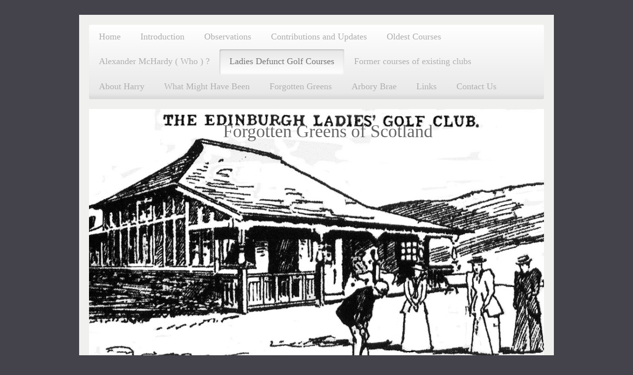

--- FILE ---
content_type: text/html; charset=UTF-8
request_url: https://www.forgottengreens.com/ladies-defunct-golf-courses/edinburgh-ladies-millbank/
body_size: 22580
content:
<!DOCTYPE html>
<html lang="en"  ><head prefix="og: http://ogp.me/ns# fb: http://ogp.me/ns/fb# business: http://ogp.me/ns/business#">
    <meta http-equiv="Content-Type" content="text/html; charset=utf-8"/>
    <meta name="generator" content="IONOS MyWebsite"/>
        
    <link rel="dns-prefetch" href="//cdn.website-start.de/"/>
    <link rel="dns-prefetch" href="//107.mod.mywebsite-editor.com"/>
    <link rel="dns-prefetch" href="https://107.sb.mywebsite-editor.com/"/>
    <link rel="shortcut icon" href="//cdn.website-start.de/favicon.ico"/>
        <title>forgottengreens the golf history website - Edinburgh Ladies, Millbank</title>
    <style type="text/css">@media screen and (max-device-width: 1024px) {.diyw a.switchViewWeb {display: inline !important;}}</style>
    <style type="text/css">@media screen and (min-device-width: 1024px) {
            .mediumScreenDisabled { display:block }
            .smallScreenDisabled { display:block }
        }
        @media screen and (max-device-width: 1024px) { .mediumScreenDisabled { display:none } }
        @media screen and (max-device-width: 568px) { .smallScreenDisabled { display:none } }
                @media screen and (min-width: 1024px) {
            .mobilepreview .mediumScreenDisabled { display:block }
            .mobilepreview .smallScreenDisabled { display:block }
        }
        @media screen and (max-width: 1024px) { .mobilepreview .mediumScreenDisabled { display:none } }
        @media screen and (max-width: 568px) { .mobilepreview .smallScreenDisabled { display:none } }</style>
    <meta name="viewport" content="width=device-width, initial-scale=1, maximum-scale=1, minimal-ui"/>

<meta name="format-detection" content="telephone=no"/>
        <meta name="keywords" content="Golf, Golf history, Scotland, Scottish golf, defunct golf courses and clubs, Tiger Woods, Open championship, Royal &amp; Ancient, Leith Links, Golf Channel,"/>
            <meta name="description" content="New page"/>
            <meta name="robots" content="index,follow"/>
        <link href="//cdn.website-start.de/templates/2002/style.css?1763478093678" rel="stylesheet" type="text/css"/>
    <link href="https://www.forgottengreens.com/s/style/theming.css?1707393512" rel="stylesheet" type="text/css"/>
    <link href="//cdn.website-start.de/app/cdn/min/group/web.css?1763478093678" rel="stylesheet" type="text/css"/>
<link href="//cdn.website-start.de/app/cdn/min/moduleserver/css/en_GB/common,facebook,shoppingbasket?1763478093678" rel="stylesheet" type="text/css"/>
    <link href="//cdn.website-start.de/app/cdn/min/group/mobilenavigation.css?1763478093678" rel="stylesheet" type="text/css"/>
    <link href="https://107.sb.mywebsite-editor.com/app/logstate2-css.php?site=815241470&amp;t=1769161624" rel="stylesheet" type="text/css"/>

<script type="text/javascript">
    /* <![CDATA[ */
var stagingMode = '';
    /* ]]> */
</script>
<script src="https://107.sb.mywebsite-editor.com/app/logstate-js.php?site=815241470&amp;t=1769161624"></script>

    <link href="//cdn.website-start.de/templates/2002/print.css?1763478093678" rel="stylesheet" media="print" type="text/css"/>
    <script type="text/javascript">
    /* <![CDATA[ */
    var systemurl = 'https://107.sb.mywebsite-editor.com/';
    var webPath = '/';
    var proxyName = '';
    var webServerName = 'www.forgottengreens.com';
    var sslServerUrl = 'https://www.forgottengreens.com';
    var nonSslServerUrl = 'http://www.forgottengreens.com';
    var webserverProtocol = 'http://';
    var nghScriptsUrlPrefix = '//107.mod.mywebsite-editor.com';
    var sessionNamespace = 'DIY_SB';
    var jimdoData = {
        cdnUrl:  '//cdn.website-start.de/',
        messages: {
            lightBox: {
    image : 'Image',
    of: 'of'
}

        },
        isTrial: 0,
        pageId: 926398643    };
    var script_basisID = "815241470";

    diy = window.diy || {};
    diy.web = diy.web || {};

        diy.web.jsBaseUrl = "//cdn.website-start.de/s/build/";

    diy.context = diy.context || {};
    diy.context.type = diy.context.type || 'web';
    /* ]]> */
</script>

<script type="text/javascript" src="//cdn.website-start.de/app/cdn/min/group/web.js?1763478093678" crossorigin="anonymous"></script><script type="text/javascript" src="//cdn.website-start.de/s/build/web.bundle.js?1763478093678" crossorigin="anonymous"></script><script type="text/javascript" src="//cdn.website-start.de/app/cdn/min/group/mobilenavigation.js?1763478093678" crossorigin="anonymous"></script><script src="//cdn.website-start.de/app/cdn/min/moduleserver/js/en_GB/common,facebook,shoppingbasket?1763478093678"></script>
<script type="text/javascript" src="https://cdn.website-start.de/proxy/apps/a1tvb2/resource/dependencies/"></script><script type="text/javascript">
                    if (typeof require !== 'undefined') {
                        require.config({
                            waitSeconds : 10,
                            baseUrl : 'https://cdn.website-start.de/proxy/apps/a1tvb2/js/'
                        });
                    }
                </script><script type="text/javascript" src="//cdn.website-start.de/app/cdn/min/group/pfcsupport.js?1763478093678" crossorigin="anonymous"></script>    <meta property="og:type" content="business.business"/>
    <meta property="og:url" content="https://www.forgottengreens.com/ladies-defunct-golf-courses/edinburgh-ladies-millbank/"/>
    <meta property="og:title" content="forgottengreens the golf history website - Edinburgh Ladies, Millbank"/>
            <meta property="og:description" content="New page"/>
                <meta property="og:image" content="https://www.forgottengreens.com/s/img/emotionheader5809607128.jpg"/>
        <meta property="business:contact_data:country_name" content="United Kingdom"/>
    <meta property="business:contact_data:street_address" content="Lewis Gardens 11"/>
    <meta property="business:contact_data:locality" content="Ayr"/>
    
    <meta property="business:contact_data:email" content="golfhistorian@gmail.com"/>
    <meta property="business:contact_data:postal_code" content="KA74GG"/>
    
    
    
</head>


<body class="body   cc-pagemode-default diyfeSidebarLeft diy-market-en_GB" data-pageid="926398643" id="page-926398643">
    
    <div class="diyw">
        <div class="diyweb">
	<div class="diyfeMobileNav">
		
<nav id="diyfeMobileNav" class="diyfeCA diyfeCA2" role="navigation">
    <a title="Expand/collapse navigation">Expand/collapse navigation</a>
    <ul class="mainNav1"><li class=" hasSubNavigation"><a data-page-id="926397695" href="https://www.forgottengreens.com/" class=" level_1"><span>Home</span></a></li><li class=" hasSubNavigation"><a data-page-id="926397699" href="https://www.forgottengreens.com/introduction/" class=" level_1"><span>Introduction</span></a></li><li class=" hasSubNavigation"><a data-page-id="926397707" href="https://www.forgottengreens.com/observations/" class=" level_1"><span>Observations</span></a></li><li class=" hasSubNavigation"><a data-page-id="926417162" href="https://www.forgottengreens.com/contributions-and-updates/" class=" level_1"><span>Contributions and Updates</span></a></li><li class=" hasSubNavigation"><a data-page-id="926501337" href="https://www.forgottengreens.com/oldest-courses/" class=" level_1"><span>Oldest Courses</span></a></li><li class=" hasSubNavigation"><a data-page-id="926399348" href="https://www.forgottengreens.com/alexander-mchardy-who/" class=" level_1"><span>Alexander McHardy ( Who ) ?</span></a></li><li class="parent hasSubNavigation"><a data-page-id="926489565" href="https://www.forgottengreens.com/ladies-defunct-golf-courses/" class="parent level_1"><span>Ladies Defunct Golf Courses</span></a><span class="diyfeDropDownSubOpener">&nbsp;</span><div class="diyfeDropDownSubList diyfeCA diyfeCA3"><ul class="mainNav2"><li class=" hasSubNavigation"><a data-page-id="926415692" href="https://www.forgottengreens.com/ladies-defunct-golf-courses/barnhill-ladies-broughty-ferry/" class=" level_2"><span>Barnhill Ladies, Broughty Ferry</span></a></li><li class="current hasSubNavigation"><a data-page-id="926398643" href="https://www.forgottengreens.com/ladies-defunct-golf-courses/edinburgh-ladies-millbank/" class="current level_2"><span>Edinburgh Ladies, Millbank</span></a></li></ul></div></li><li class=" hasSubNavigation"><a data-page-id="926514529" href="https://www.forgottengreens.com/former-courses-of-existing-clubs/" class=" level_1"><span>Former courses of existing clubs</span></a><span class="diyfeDropDownSubOpener">&nbsp;</span><div class="diyfeDropDownSubList diyfeCA diyfeCA3"><ul class="mainNav2"><li class=" hasSubNavigation"><a data-page-id="926514530" href="https://www.forgottengreens.com/former-courses-of-existing-clubs/aberdeen-s-courses/" class=" level_2"><span>Aberdeen's courses</span></a></li><li class=" hasSubNavigation"><a data-page-id="926514532" href="https://www.forgottengreens.com/former-courses-of-existing-clubs/aboyne-s-courses/" class=" level_2"><span>Aboyne's Courses</span></a></li><li class=" hasSubNavigation"><a data-page-id="926514547" href="https://www.forgottengreens.com/former-courses-of-existing-clubs/airdrie-s-courses/" class=" level_2"><span>Airdrie's Courses</span></a></li><li class=" hasSubNavigation"><a data-page-id="926514548" href="https://www.forgottengreens.com/former-courses-of-existing-clubs/alyth-s-courses/" class=" level_2"><span>Alyth's Courses</span></a></li><li class=" hasSubNavigation"><a data-page-id="926514549" href="https://www.forgottengreens.com/former-courses-of-existing-clubs/ardeer-s-courses/" class=" level_2"><span>Ardeer's Courses</span></a></li><li class=" hasSubNavigation"><a data-page-id="926514551" href="https://www.forgottengreens.com/former-courses-of-existing-clubs/balfron-s-courses/" class=" level_2"><span>Balfron's Courses</span></a></li><li class=" hasSubNavigation"><a data-page-id="926514552" href="https://www.forgottengreens.com/former-courses-of-existing-clubs/balbirnie-park-course/" class=" level_2"><span>Balbirnie Park Course</span></a></li><li class=" hasSubNavigation"><a data-page-id="926514553" href="https://www.forgottengreens.com/former-courses-of-existing-clubs/beith-s-courses/" class=" level_2"><span>Beith's Courses</span></a></li><li class=" hasSubNavigation"><a data-page-id="926514554" href="https://www.forgottengreens.com/former-courses-of-existing-clubs/biggar-s-courses/" class=" level_2"><span>Biggar's Courses</span></a></li><li class=" hasSubNavigation"><a data-page-id="926514555" href="https://www.forgottengreens.com/former-courses-of-existing-clubs/birnam-courses/" class=" level_2"><span>Birnam Courses</span></a></li><li class=" hasSubNavigation"><a data-page-id="926514556" href="https://www.forgottengreens.com/former-courses-of-existing-clubs/bonar-bridge-courses/" class=" level_2"><span>Bonar Bridge Courses</span></a></li><li class=" hasSubNavigation"><a data-page-id="926514557" href="https://www.forgottengreens.com/former-courses-of-existing-clubs/braehead-courses/" class=" level_2"><span>Braehead Courses</span></a></li><li class=" hasSubNavigation"><a data-page-id="926514558" href="https://www.forgottengreens.com/former-courses-of-existing-clubs/braemar-s-course/" class=" level_2"><span>Braemar's Course</span></a></li><li class=" hasSubNavigation"><a data-page-id="926514559" href="https://www.forgottengreens.com/former-courses-of-existing-clubs/brodick-courses/" class=" level_2"><span>Brodick Courses</span></a></li><li class=" hasSubNavigation"><a data-page-id="926514560" href="https://www.forgottengreens.com/former-courses-of-existing-clubs/burntisland-s-course/" class=" level_2"><span>Burntisland's Course</span></a></li><li class=" hasSubNavigation"><a data-page-id="926514561" href="https://www.forgottengreens.com/former-courses-of-existing-clubs/callander-s-course/" class=" level_2"><span>Callander's Course</span></a></li><li class=" hasSubNavigation"><a data-page-id="926514567" href="https://www.forgottengreens.com/former-courses-of-existing-clubs/canmore-1-course/" class=" level_2"><span>Canmore 1 Course</span></a></li><li class=" hasSubNavigation"><a data-page-id="926526988" href="https://www.forgottengreens.com/former-courses-of-existing-clubs/carr-bridge-course/" class=" level_2"><span>Carr-bridge Course</span></a></li><li class=" hasSubNavigation"><a data-page-id="926514568" href="https://www.forgottengreens.com/former-courses-of-existing-clubs/carluke-s-courses/" class=" level_2"><span>Carluke's Courses</span></a></li><li class=" hasSubNavigation"><a data-page-id="926514569" href="https://www.forgottengreens.com/former-courses-of-existing-clubs/carradale-s-course/" class=" level_2"><span>Carradale's Course</span></a></li><li class=" hasSubNavigation"><a data-page-id="926514570" href="https://www.forgottengreens.com/former-courses-of-existing-clubs/craigmillar-park-s-course/" class=" level_2"><span>Craigmillar Park's Course</span></a></li><li class=" hasSubNavigation"><a data-page-id="926514571" href="https://www.forgottengreens.com/former-courses-of-existing-clubs/crail-other-course/" class=" level_2"><span>Crail Other Course</span></a></li><li class=" hasSubNavigation"><a data-page-id="926514572" href="https://www.forgottengreens.com/former-courses-of-existing-clubs/cumbrae-s-courses/" class=" level_2"><span>Cumbrae's Courses</span></a></li><li class=" hasSubNavigation"><a data-page-id="926514573" href="https://www.forgottengreens.com/former-courses-of-existing-clubs/cupar-s-courses/" class=" level_2"><span>Cupar's Courses</span></a></li><li class=" hasSubNavigation"><a data-page-id="926514574" href="https://www.forgottengreens.com/former-courses-of-existing-clubs/dalkeith-newbattle-course/" class=" level_2"><span>Dalkeith &amp; Newbattle Course</span></a></li><li class=" hasSubNavigation"><a data-page-id="926514575" href="https://www.forgottengreens.com/former-courses-of-existing-clubs/dollar-courses/" class=" level_2"><span>Dollar Courses</span></a></li><li class=" hasSubNavigation"><a data-page-id="926514576" href="https://www.forgottengreens.com/former-courses-of-existing-clubs/dumfries-galloway-course/" class=" level_2"><span>Dumfries &amp; Galloway Course</span></a></li><li class=" hasSubNavigation"><a data-page-id="926514577" href="https://www.forgottengreens.com/former-courses-of-existing-clubs/dunfermline-courses/" class=" level_2"><span>Dunfermline Courses</span></a></li><li class=" hasSubNavigation"><a data-page-id="926514578" href="https://www.forgottengreens.com/former-courses-of-existing-clubs/dunning-courses/" class=" level_2"><span>Dunning Courses</span></a></li><li class=" hasSubNavigation"><a data-page-id="926514579" href="https://www.forgottengreens.com/former-courses-of-existing-clubs/dunns-other-courses/" class=" level_2"><span>Dunns Other Courses</span></a></li><li class=" hasSubNavigation"><a data-page-id="926514581" href="https://www.forgottengreens.com/former-courses-of-existing-clubs/east-kilbride-course/" class=" level_2"><span>East Kilbride Course</span></a></li><li class=" hasSubNavigation"><a data-page-id="926526765" href="https://www.forgottengreens.com/former-courses-of-existing-clubs/elgin-courses/" class=" level_2"><span>Elgin Courses</span></a></li><li class=" hasSubNavigation"><a data-page-id="926517228" href="https://www.forgottengreens.com/former-courses-of-existing-clubs/falkland-s-courses/" class=" level_2"><span>Falkland's Courses</span></a></li><li class=" hasSubNavigation"><a data-page-id="926514582" href="https://www.forgottengreens.com/former-courses-of-existing-clubs/fauldhouse-courses/" class=" level_2"><span>Fauldhouse Courses</span></a></li><li class=" hasSubNavigation"><a data-page-id="926514583" href="https://www.forgottengreens.com/former-courses-of-existing-clubs/forres-other-course/" class=" level_2"><span>Forres Other Course</span></a></li><li class=" hasSubNavigation"><a data-page-id="926514541" href="https://www.forgottengreens.com/former-courses-of-existing-clubs/fraserburgh-s-courses/" class=" level_2"><span>Fraserburgh's Courses</span></a></li><li class=" hasSubNavigation"><a data-page-id="926514584" href="https://www.forgottengreens.com/former-courses-of-existing-clubs/glasgow-g-c-courses/" class=" level_2"><span>Glasgow G.C. Courses</span></a></li><li class=" hasSubNavigation"><a data-page-id="926514585" href="https://www.forgottengreens.com/former-courses-of-existing-clubs/greenock-s-course/" class=" level_2"><span>Greenock's Course</span></a></li><li class=" hasSubNavigation"><a data-page-id="926514586" href="https://www.forgottengreens.com/former-courses-of-existing-clubs/hamilton-s-courses/" class=" level_2"><span>Hamilton's Courses</span></a></li><li class=" hasSubNavigation"><a data-page-id="926514588" href="https://www.forgottengreens.com/former-courses-of-existing-clubs/huntly-courses/" class=" level_2"><span>Huntly Courses</span></a></li><li class=" hasSubNavigation"><a data-page-id="926514589" href="https://www.forgottengreens.com/former-courses-of-existing-clubs/insch-courses/" class=" level_2"><span>Insch Courses</span></a></li><li class=" hasSubNavigation"><a data-page-id="926514590" href="https://www.forgottengreens.com/former-courses-of-existing-clubs/invergordon-course/" class=" level_2"><span>Invergordon Course</span></a></li><li class=" hasSubNavigation"><a data-page-id="926514591" href="https://www.forgottengreens.com/former-courses-of-existing-clubs/inverness-golf-club-courses/" class=" level_2"><span>Inverness Golf Club Courses</span></a></li><li class=" hasSubNavigation"><a data-page-id="926514592" href="https://www.forgottengreens.com/former-courses-of-existing-clubs/inverary-course/" class=" level_2"><span>Inverary Course</span></a></li><li class=" hasSubNavigation"><a data-page-id="926514593" href="https://www.forgottengreens.com/former-courses-of-existing-clubs/irvine-ravenspark-course/" class=" level_2"><span>Irvine Ravenspark Course</span></a></li><li class=" hasSubNavigation"><a data-page-id="926514594" href="https://www.forgottengreens.com/former-courses-of-existing-clubs/kelso-course/" class=" level_2"><span>Kelso Course</span></a></li><li class=" hasSubNavigation"><a data-page-id="926514595" href="https://www.forgottengreens.com/former-courses-of-existing-clubs/keith-golf-club-s-course/" class=" level_2"><span>Keith Golf Club's Course</span></a></li><li class=" hasSubNavigation"><a data-page-id="926514596" href="https://www.forgottengreens.com/former-courses-of-existing-clubs/kilsyth-golf-club-s-course/" class=" level_2"><span>Kilsyth Golf Club's Course</span></a></li><li class=" hasSubNavigation"><a data-page-id="926514597" href="https://www.forgottengreens.com/former-courses-of-existing-clubs/kilmarnock-municipal-course/" class=" level_2"><span>Kilmarnock Municipal Course</span></a></li><li class=" hasSubNavigation"><a data-page-id="926514598" href="https://www.forgottengreens.com/former-courses-of-existing-clubs/kilmarnock-municipal-releif/" class=" level_2"><span>Kilmarnock Municipal Releif</span></a></li><li class=" hasSubNavigation"><a data-page-id="926514599" href="https://www.forgottengreens.com/former-courses-of-existing-clubs/kirriemuir-s-course/" class=" level_2"><span>Kirriemuir's Course</span></a></li><li class=" hasSubNavigation"><a data-page-id="926514600" href="https://www.forgottengreens.com/former-courses-of-existing-clubs/kirkcudbright-course/" class=" level_2"><span>Kirkcudbright Course</span></a></li><li class=" hasSubNavigation"><a data-page-id="926514601" href="https://www.forgottengreens.com/former-courses-of-existing-clubs/larkhall-course/" class=" level_2"><span>Larkhall Course</span></a></li><li class=" hasSubNavigation"><a data-page-id="926514602" href="https://www.forgottengreens.com/former-courses-of-existing-clubs/leadhills-courses/" class=" level_2"><span>Leadhills Courses</span></a></li><li class=" hasSubNavigation"><a data-page-id="926514603" href="https://www.forgottengreens.com/former-courses-of-existing-clubs/leven-courses/" class=" level_2"><span>Leven Courses</span></a></li><li class=" hasSubNavigation"><a data-page-id="926514604" href="https://www.forgottengreens.com/former-courses-of-existing-clubs/lochend-s-course/" class=" level_2"><span>Lochend's Course</span></a></li><li class=" hasSubNavigation"><a data-page-id="926514605" href="https://www.forgottengreens.com/former-courses-of-existing-clubs/lochgelly-courses/" class=" level_2"><span>Lochgelly Courses</span></a></li><li class=" hasSubNavigation"><a data-page-id="926514606" href="https://www.forgottengreens.com/former-courses-of-existing-clubs/lochgilphead-s-course/" class=" level_2"><span>Lochgilphead's Course</span></a></li><li class=" hasSubNavigation"><a data-page-id="926514607" href="https://www.forgottengreens.com/former-courses-of-existing-clubs/lockerbie-s-courses/" class=" level_2"><span>Lockerbie's Courses</span></a></li><li class=" hasSubNavigation"><a data-page-id="926514608" href="https://www.forgottengreens.com/former-courses-of-existing-clubs/lumphanan-s-course/" class=" level_2"><span>Lumphanan's Course</span></a></li><li class=" hasSubNavigation"><a data-page-id="926514609" href="https://www.forgottengreens.com/former-courses-of-existing-clubs/lybster-s-course/" class=" level_2"><span>Lybster's Course</span></a></li><li class=" hasSubNavigation"><a data-page-id="926514610" href="https://www.forgottengreens.com/former-courses-of-existing-clubs/moffat-s-course/" class=" level_2"><span>Moffat's Course</span></a></li><li class=" hasSubNavigation"><a data-page-id="926514611" href="https://www.forgottengreens.com/former-courses-of-existing-clubs/muirkirk-s-course/" class=" level_2"><span>Muirkirk's Course</span></a></li><li class=" hasSubNavigation"><a data-page-id="926514612" href="https://www.forgottengreens.com/former-courses-of-existing-clubs/new-cumnock-s-course/" class=" level_2"><span>New Cumnock's Course</span></a></li><li class=" hasSubNavigation"><a data-page-id="926514725" href="https://www.forgottengreens.com/former-courses-of-existing-clubs/orkney-golf-club-s-course/" class=" level_2"><span>Orkney Golf Club's Course</span></a></li><li class=" hasSubNavigation"><a data-page-id="926514613" href="https://www.forgottengreens.com/former-courses-of-existing-clubs/paisley-course/" class=" level_2"><span>Paisley Course</span></a></li><li class=" hasSubNavigation"><a data-page-id="926514616" href="https://www.forgottengreens.com/former-courses-of-existing-clubs/peebles-course/" class=" level_2"><span>Peebles Course</span></a></li><li class=" hasSubNavigation"><a data-page-id="926514617" href="https://www.forgottengreens.com/former-courses-of-existing-clubs/peterhead-course/" class=" level_2"><span>Peterhead Course</span></a></li><li class=" hasSubNavigation"><a data-page-id="926514618" href="https://www.forgottengreens.com/former-courses-of-existing-clubs/portmahomack-course/" class=" level_2"><span>Portmahomack Course</span></a></li><li class=" hasSubNavigation"><a data-page-id="926514619" href="https://www.forgottengreens.com/former-courses-of-existing-clubs/portobello-course/" class=" level_2"><span>Portobello Course</span></a></li><li class=" hasSubNavigation"><a data-page-id="926514620" href="https://www.forgottengreens.com/former-courses-of-existing-clubs/pumpherston-courses/" class=" level_2"><span>Pumpherston Courses</span></a></li><li class=" hasSubNavigation"><a data-page-id="926514621" href="https://www.forgottengreens.com/former-courses-of-existing-clubs/rothesay-course/" class=" level_2"><span>Rothesay Course</span></a></li><li class=" hasSubNavigation"><a data-page-id="926515367" href="https://www.forgottengreens.com/former-courses-of-existing-clubs/royal-tarlair-course/" class=" level_2"><span>Royal Tarlair Course</span></a></li><li class=" hasSubNavigation"><a data-page-id="926514622" href="https://www.forgottengreens.com/former-courses-of-existing-clubs/scotscraig-course/" class=" level_2"><span>Scotscraig Course</span></a></li><li class=" hasSubNavigation"><a data-page-id="926514624" href="https://www.forgottengreens.com/former-courses-of-existing-clubs/skelmorlie-course/" class=" level_2"><span>Skelmorlie Course</span></a></li><li class=" hasSubNavigation"><a data-page-id="926514625" href="https://www.forgottengreens.com/former-courses-of-existing-clubs/stranraer-course/" class=" level_2"><span>Stranraer Course</span></a></li><li class=" hasSubNavigation"><a data-page-id="926514626" href="https://www.forgottengreens.com/former-courses-of-existing-clubs/strathtay-course/" class=" level_2"><span>Strathtay Course</span></a></li><li class=" hasSubNavigation"><a data-page-id="926514730" href="https://www.forgottengreens.com/former-courses-of-existing-clubs/stromness-golf-club-s-course/" class=" level_2"><span>Stromness Golf Club's Course</span></a></li><li class=" hasSubNavigation"><a data-page-id="926514627" href="https://www.forgottengreens.com/former-courses-of-existing-clubs/tarbert-course/" class=" level_2"><span>Tarbert Course</span></a></li><li class=" hasSubNavigation"><a data-page-id="926514628" href="https://www.forgottengreens.com/former-courses-of-existing-clubs/thornton-course/" class=" level_2"><span>Thornton Course</span></a></li><li class=" hasSubNavigation"><a data-page-id="926514629" href="https://www.forgottengreens.com/former-courses-of-existing-clubs/tighnabruaich-course/" class=" level_2"><span>Tighnabruaich Course</span></a></li><li class=" hasSubNavigation"><a data-page-id="926514630" href="https://www.forgottengreens.com/former-courses-of-existing-clubs/tobermory-courses/" class=" level_2"><span>Tobermory Courses</span></a></li><li class=" hasSubNavigation"><a data-page-id="926514631" href="https://www.forgottengreens.com/former-courses-of-existing-clubs/tulliallan-course/" class=" level_2"><span>Tulliallan Course</span></a></li><li class=" hasSubNavigation"><a data-page-id="926514632" href="https://www.forgottengreens.com/former-courses-of-existing-clubs/wigtown-course/" class=" level_2"><span>Wigtown Course</span></a></li><li class=" hasSubNavigation"><a data-page-id="926514817" href="https://www.forgottengreens.com/former-courses-of-existing-clubs/wick-s-other-course/" class=" level_2"><span>Wick's other course</span></a></li><li class=" hasSubNavigation"><a data-page-id="926514633" href="https://www.forgottengreens.com/former-courses-of-existing-clubs/wishaw-course/" class=" level_2"><span>Wishaw Course</span></a></li><li class=" hasSubNavigation"><a data-page-id="926514634" href="https://www.forgottengreens.com/former-courses-of-existing-clubs/ullapool-course/" class=" level_2"><span>Ullapool Course</span></a></li></ul></div></li><li class=" hasSubNavigation"><a data-page-id="926399717" href="https://www.forgottengreens.com/about-harry/" class=" level_1"><span>About Harry</span></a></li><li class=" hasSubNavigation"><a data-page-id="926437272" href="https://www.forgottengreens.com/what-might-have-been/" class=" level_1"><span>What Might Have Been</span></a><span class="diyfeDropDownSubOpener">&nbsp;</span><div class="diyfeDropDownSubList diyfeCA diyfeCA3"><ul class="mainNav2"><li class=" hasSubNavigation"><a data-page-id="926437767" href="https://www.forgottengreens.com/what-might-have-been/aberdeenshire-st-combs/" class=" level_2"><span>Aberdeenshire, St Combs</span></a></li><li class=" hasSubNavigation"><a data-page-id="926438078" href="https://www.forgottengreens.com/what-might-have-been/angus-dundee/" class=" level_2"><span>Angus, Dundee</span></a></li><li class=" hasSubNavigation"><a data-page-id="926438079" href="https://www.forgottengreens.com/what-might-have-been/ayrshire-st-mungo/" class=" level_2"><span>Ayrshire, St Mungo</span></a></li><li class=" hasSubNavigation"><a data-page-id="926438080" href="https://www.forgottengreens.com/what-might-have-been/east-lothian-dirleton-estate/" class=" level_2"><span>East Lothian, Dirleton Estate</span></a></li><li class=" hasSubNavigation"><a data-page-id="926438081" href="https://www.forgottengreens.com/what-might-have-been/musselburgh-old-course-extension/" class=" level_2"><span>Musselburgh Old Course Extension</span></a></li><li class=" hasSubNavigation"><a data-page-id="926438082" href="https://www.forgottengreens.com/what-might-have-been/fife-leuchars/" class=" level_2"><span>Fife, Leuchars</span></a></li><li class=" hasSubNavigation"><a data-page-id="926438083" href="https://www.forgottengreens.com/what-might-have-been/midlothian-barnton-hotel/" class=" level_2"><span>Midlothian, Barnton Hotel</span></a></li><li class=" hasSubNavigation"><a data-page-id="926438134" href="https://www.forgottengreens.com/what-might-have-been/midlothian-priestfield/" class=" level_2"><span>Midlothian, Priestfield</span></a></li><li class=" hasSubNavigation"><a data-page-id="926438086" href="https://www.forgottengreens.com/what-might-have-been/stirlingshire-lauriston/" class=" level_2"><span>Stirlingshire, Lauriston</span></a></li></ul></div></li><li class=" hasSubNavigation"><a data-page-id="926397708" href="https://www.forgottengreens.com/forgotten-greens/" class=" level_1"><span>Forgotten Greens</span></a><span class="diyfeDropDownSubOpener">&nbsp;</span><div class="diyfeDropDownSubList diyfeCA diyfeCA3"><ul class="mainNav2"><li class=" hasSubNavigation"><a data-page-id="926397722" href="https://www.forgottengreens.com/forgotten-greens/aberdeenshire-aberdeen-junior-g-c/" class=" level_2"><span>Aberdeenshire, Aberdeen Junior G.C.</span></a><span class="diyfeDropDownSubOpener">&nbsp;</span><div class="diyfeDropDownSubList diyfeCA diyfeCA3"><ul class="mainNav3"><li class=" hasSubNavigation"><a data-page-id="926397724" href="https://www.forgottengreens.com/forgotten-greens/aberdeenshire-aberdeen-junior-g-c/aboyne-g-c/" class=" level_3"><span>Aboyne G.C.</span></a></li><li class=" hasSubNavigation"><a data-page-id="926397725" href="https://www.forgottengreens.com/forgotten-greens/aberdeenshire-aberdeen-junior-g-c/alford-haughton-house-hotel/" class=" level_3"><span>Alford, Haughton House Hotel</span></a></li><li class=" hasSubNavigation"><a data-page-id="926397726" href="https://www.forgottengreens.com/forgotten-greens/aberdeenshire-aberdeen-junior-g-c/ballater-glen-o-dee/" class=" level_3"><span>Ballater. Glen o'dee</span></a></li><li class=" hasSubNavigation"><a data-page-id="926397727" href="https://www.forgottengreens.com/forgotten-greens/aberdeenshire-aberdeen-junior-g-c/ballater-pannanich-wells-hotel/" class=" level_3"><span>Ballater, Pannanich Wells Hotel</span></a></li><li class=" hasSubNavigation"><a data-page-id="926415740" href="https://www.forgottengreens.com/forgotten-greens/aberdeenshire-aberdeen-junior-g-c/banchory-finzean/" class=" level_3"><span>Banchory, Finzean</span></a></li><li class=" hasSubNavigation"><a data-page-id="926397751" href="https://www.forgottengreens.com/forgotten-greens/aberdeenshire-aberdeen-junior-g-c/braemar-royal-craggan/" class=" level_3"><span>Braemar, Royal Craggan</span></a></li><li class=" hasSubNavigation"><a data-page-id="926397752" href="https://www.forgottengreens.com/forgotten-greens/aberdeenshire-aberdeen-junior-g-c/braemar-mar-lodge/" class=" level_3"><span>Braemar, Mar Lodge</span></a></li><li class=" hasSubNavigation"><a data-page-id="926397753" href="https://www.forgottengreens.com/forgotten-greens/aberdeenshire-aberdeen-junior-g-c/collieston/" class=" level_3"><span>Collieston</span></a></li><li class=" hasSubNavigation"><a data-page-id="926397754" href="https://www.forgottengreens.com/forgotten-greens/aberdeenshire-aberdeen-junior-g-c/cruden-bay/" class=" level_3"><span>Cruden Bay</span></a></li><li class=" hasSubNavigation"><a data-page-id="926415744" href="https://www.forgottengreens.com/forgotten-greens/aberdeenshire-aberdeen-junior-g-c/fyvie/" class=" level_3"><span>Fyvie</span></a></li><li class=" hasSubNavigation"><a data-page-id="926415746" href="https://www.forgottengreens.com/forgotten-greens/aberdeenshire-aberdeen-junior-g-c/inchmarlo/" class=" level_3"><span>Inchmarlo</span></a></li><li class=" hasSubNavigation"><a data-page-id="926397755" href="https://www.forgottengreens.com/forgotten-greens/aberdeenshire-aberdeen-junior-g-c/insch/" class=" level_3"><span>Insch</span></a></li><li class=" hasSubNavigation"><a data-page-id="926415743" href="https://www.forgottengreens.com/forgotten-greens/aberdeenshire-aberdeen-junior-g-c/inverallochy/" class=" level_3"><span>Inverallochy</span></a></li><li class=" hasSubNavigation"><a data-page-id="926397756" href="https://www.forgottengreens.com/forgotten-greens/aberdeenshire-aberdeen-junior-g-c/inverurie/" class=" level_3"><span>Inverurie</span></a></li><li class=" hasSubNavigation"><a data-page-id="926397757" href="https://www.forgottengreens.com/forgotten-greens/aberdeenshire-aberdeen-junior-g-c/lumphanan/" class=" level_3"><span>Lumphanan</span></a></li><li class=" hasSubNavigation"><a data-page-id="926397758" href="https://www.forgottengreens.com/forgotten-greens/aberdeenshire-aberdeen-junior-g-c/lumsden/" class=" level_3"><span>Lumsden</span></a></li><li class=" hasSubNavigation"><a data-page-id="926397759" href="https://www.forgottengreens.com/forgotten-greens/aberdeenshire-aberdeen-junior-g-c/maud/" class=" level_3"><span>Maud</span></a></li><li class=" hasSubNavigation"><a data-page-id="926415747" href="https://www.forgottengreens.com/forgotten-greens/aberdeenshire-aberdeen-junior-g-c/milden/" class=" level_3"><span>Milden</span></a></li><li class=" hasSubNavigation"><a data-page-id="926397760" href="https://www.forgottengreens.com/forgotten-greens/aberdeenshire-aberdeen-junior-g-c/monymusk/" class=" level_3"><span>Monymusk</span></a></li><li class=" hasSubNavigation"><a data-page-id="926397761" href="https://www.forgottengreens.com/forgotten-greens/aberdeenshire-aberdeen-junior-g-c/newburgh-ythan/" class=" level_3"><span>Newburgh, Ythan</span></a></li><li class=" hasSubNavigation"><a data-page-id="926437581" href="https://www.forgottengreens.com/forgotten-greens/aberdeenshire-aberdeen-junior-g-c/old-machar/" class=" level_3"><span>Old Machar</span></a></li><li class=" hasSubNavigation"><a data-page-id="926397763" href="https://www.forgottengreens.com/forgotten-greens/aberdeenshire-aberdeen-junior-g-c/old-meldrum/" class=" level_3"><span>Old Meldrum</span></a></li><li class=" hasSubNavigation"><a data-page-id="926397765" href="https://www.forgottengreens.com/forgotten-greens/aberdeenshire-aberdeen-junior-g-c/peterhead-longside/" class=" level_3"><span>Peterhead, Longside</span></a></li><li class=" hasSubNavigation"><a data-page-id="926397766" href="https://www.forgottengreens.com/forgotten-greens/aberdeenshire-aberdeen-junior-g-c/portsoy/" class=" level_3"><span>Portsoy</span></a></li><li class=" hasSubNavigation"><a data-page-id="926397767" href="https://www.forgottengreens.com/forgotten-greens/aberdeenshire-aberdeen-junior-g-c/rhynie/" class=" level_3"><span>Rhynie</span></a></li><li class=" hasSubNavigation"><a data-page-id="926397768" href="https://www.forgottengreens.com/forgotten-greens/aberdeenshire-aberdeen-junior-g-c/rosehearty/" class=" level_3"><span>Rosehearty</span></a></li><li class=" hasSubNavigation"><a data-page-id="926397769" href="https://www.forgottengreens.com/forgotten-greens/aberdeenshire-aberdeen-junior-g-c/strichen-1-and-2/" class=" level_3"><span>Strichen 1 and 2</span></a></li><li class=" hasSubNavigation"><a data-page-id="926397770" href="https://www.forgottengreens.com/forgotten-greens/aberdeenshire-aberdeen-junior-g-c/private-courses/" class=" level_3"><span>Private Courses</span></a></li></ul></div></li><li class=" hasSubNavigation"><a data-page-id="926397908" href="https://www.forgottengreens.com/forgotten-greens/angus-arbroath-g-c/" class=" level_2"><span>Angus, Arbroath G.C.</span></a><span class="diyfeDropDownSubOpener">&nbsp;</span><div class="diyfeDropDownSubList diyfeCA diyfeCA3"><ul class="mainNav3"><li class=" hasSubNavigation"><a data-page-id="926415693" href="https://www.forgottengreens.com/forgotten-greens/angus-arbroath-g-c/carnoustie/" class=" level_3"><span>Carnoustie</span></a></li><li class=" hasSubNavigation"><a data-page-id="926501722" href="https://www.forgottengreens.com/forgotten-greens/angus-arbroath-g-c/dundee-camperdown-park/" class=" level_3"><span>Dundee, Camperdown Park</span></a></li><li class=" hasSubNavigation"><a data-page-id="926397910" href="https://www.forgottengreens.com/forgotten-greens/angus-arbroath-g-c/dundee-downfield/" class=" level_3"><span>Dundee, Downfield</span></a></li><li class=" hasSubNavigation"><a data-page-id="926517188" href="https://www.forgottengreens.com/forgotten-greens/angus-arbroath-g-c/dundee-magdalen-fields/" class=" level_3"><span>Dundee, Magdalen Fields</span></a></li><li class=" hasSubNavigation"><a data-page-id="926397911" href="https://www.forgottengreens.com/forgotten-greens/angus-arbroath-g-c/edzell-gannochy/" class=" level_3"><span>Edzell, Gannochy</span></a></li><li class=" hasSubNavigation"><a data-page-id="926447002" href="https://www.forgottengreens.com/forgotten-greens/angus-arbroath-g-c/glenisla-golf-course/" class=" level_3"><span>Glenisla Golf Course</span></a></li><li class=" hasSubNavigation"><a data-page-id="926499576" href="https://www.forgottengreens.com/forgotten-greens/angus-arbroath-g-c/letham-grange/" class=" level_3"><span>Letham Grange</span></a></li><li class=" hasSubNavigation"><a data-page-id="926415748" href="https://www.forgottengreens.com/forgotten-greens/angus-arbroath-g-c/montrose/" class=" level_3"><span>Montrose</span></a></li><li class=" hasSubNavigation"><a data-page-id="926397912" href="https://www.forgottengreens.com/forgotten-greens/angus-arbroath-g-c/newtyle-kinpurnie/" class=" level_3"><span>Newtyle, Kinpurnie</span></a></li><li class=" hasSubNavigation"><a data-page-id="926397913" href="https://www.forgottengreens.com/forgotten-greens/angus-arbroath-g-c/private-courses/" class=" level_3"><span>Private Courses</span></a></li></ul></div></li><li class=" hasSubNavigation"><a data-page-id="926415749" href="https://www.forgottengreens.com/forgotten-greens/argyllshire-acharacle/" class=" level_2"><span>Argyllshire, Acharacle</span></a><span class="diyfeDropDownSubOpener">&nbsp;</span><div class="diyfeDropDownSubList diyfeCA diyfeCA3"><ul class="mainNav3"><li class=" hasSubNavigation"><a data-page-id="926397918" href="https://www.forgottengreens.com/forgotten-greens/argyllshire-acharacle/campbelltown-hillside/" class=" level_3"><span>Campbelltown Hillside</span></a></li><li class=" hasSubNavigation"><a data-page-id="926397919" href="https://www.forgottengreens.com/forgotten-greens/argyllshire-acharacle/dunoon/" class=" level_3"><span>Dunoon</span></a></li><li class=" hasSubNavigation"><a data-page-id="926397920" href="https://www.forgottengreens.com/forgotten-greens/argyllshire-acharacle/dunoon-municipal/" class=" level_3"><span>Dunoon Municipal</span></a></li><li class=" hasSubNavigation"><a data-page-id="926397921" href="https://www.forgottengreens.com/forgotten-greens/argyllshire-acharacle/easdale/" class=" level_3"><span>Easdale</span></a></li><li class=" hasSubNavigation"><a data-page-id="926397924" href="https://www.forgottengreens.com/forgotten-greens/argyllshire-acharacle/glencoe/" class=" level_3"><span>Glencoe</span></a></li><li class=" hasSubNavigation"><a data-page-id="926397945" href="https://www.forgottengreens.com/forgotten-greens/argyllshire-acharacle/kilchoan-hotel/" class=" level_3"><span>Kilchoan Hotel</span></a></li><li class=" hasSubNavigation"><a data-page-id="926397946" href="https://www.forgottengreens.com/forgotten-greens/argyllshire-acharacle/kilmelfort-cullifail-hotel/" class=" level_3"><span>Kilmelfort, Cullifail Hotel</span></a></li><li class=" hasSubNavigation"><a data-page-id="926397950" href="https://www.forgottengreens.com/forgotten-greens/argyllshire-acharacle/loch-awe-dalmally/" class=" level_3"><span>Loch Awe &amp; Dalmally</span></a></li><li class=" hasSubNavigation"><a data-page-id="926397951" href="https://www.forgottengreens.com/forgotten-greens/argyllshire-acharacle/lochgilphead/" class=" level_3"><span>Lochgilphead</span></a></li><li class=" hasSubNavigation"><a data-page-id="926397952" href="https://www.forgottengreens.com/forgotten-greens/argyllshire-acharacle/oban-1-2-and3/" class=" level_3"><span>Oban 1,2,and3.</span></a></li><li class=" hasSubNavigation"><a data-page-id="926397954" href="https://www.forgottengreens.com/forgotten-greens/argyllshire-acharacle/port-appin/" class=" level_3"><span>Port Appin</span></a></li><li class=" hasSubNavigation"><a data-page-id="926502020" href="https://www.forgottengreens.com/forgotten-greens/argyllshire-acharacle/rhubaan-tighnabruaich/" class=" level_3"><span>Rhubaan, Tighnabruaich</span></a></li><li class=" hasSubNavigation"><a data-page-id="926415754" href="https://www.forgottengreens.com/forgotten-greens/argyllshire-acharacle/sanda-island/" class=" level_3"><span>Sanda Island</span></a></li><li class=" hasSubNavigation"><a data-page-id="926397965" href="https://www.forgottengreens.com/forgotten-greens/argyllshire-acharacle/sandbank/" class=" level_3"><span>Sandbank</span></a></li><li class=" hasSubNavigation"><a data-page-id="926397966" href="https://www.forgottengreens.com/forgotten-greens/argyllshire-acharacle/strachur-1-2-and-3/" class=" level_3"><span>Strachur 1,2, and 3.</span></a></li><li class=" hasSubNavigation"><a data-page-id="926397972" href="https://www.forgottengreens.com/forgotten-greens/argyllshire-acharacle/tarbert/" class=" level_3"><span>Tarbert</span></a></li><li class=" hasSubNavigation"><a data-page-id="926397977" href="https://www.forgottengreens.com/forgotten-greens/argyllshire-acharacle/taynuilt-1-and-2/" class=" level_3"><span>Taynuilt 1,and 2.</span></a></li><li class=" hasSubNavigation"><a data-page-id="926397985" href="https://www.forgottengreens.com/forgotten-greens/argyllshire-acharacle/tighnabruaich/" class=" level_3"><span>Tighnabruaich</span></a></li><li class=" hasSubNavigation"><a data-page-id="926397986" href="https://www.forgottengreens.com/forgotten-greens/argyllshire-acharacle/private-courses/" class=" level_3"><span>Private Courses:</span></a></li></ul></div></li><li class=" hasSubNavigation"><a data-page-id="926398527" href="https://www.forgottengreens.com/forgotten-greens/arran-bute-cleats-farm/" class=" level_2"><span>Arran &amp; Bute, Cleats Farm.</span></a><span class="diyfeDropDownSubOpener">&nbsp;</span><div class="diyfeDropDownSubList diyfeCA diyfeCA3"><ul class="mainNav3"><li class=" hasSubNavigation"><a data-page-id="926398533" href="https://www.forgottengreens.com/forgotten-greens/arran-bute-cleats-farm/corriecravie-sliddery/" class=" level_3"><span>Corriecravie &amp; Sliddery</span></a></li><li class=" hasSubNavigation"><a data-page-id="926398534" href="https://www.forgottengreens.com/forgotten-greens/arran-bute-cleats-farm/kildonan/" class=" level_3"><span>Kildonan</span></a></li><li class=" hasSubNavigation"><a data-page-id="926398535" href="https://www.forgottengreens.com/forgotten-greens/arran-bute-cleats-farm/lenamhor/" class=" level_3"><span>Lenamhor</span></a></li><li class=" hasSubNavigation"><a data-page-id="926398536" href="https://www.forgottengreens.com/forgotten-greens/arran-bute-cleats-farm/pirnmill/" class=" level_3"><span>Pirnmill</span></a></li><li class=" hasSubNavigation"><a data-page-id="926398537" href="https://www.forgottengreens.com/forgotten-greens/arran-bute-cleats-farm/glenburn-hydro-bute/" class=" level_3"><span>Glenburn Hydro, Bute</span></a></li><li class=" hasSubNavigation"><a data-page-id="926398539" href="https://www.forgottengreens.com/forgotten-greens/arran-bute-cleats-farm/rhubodach/" class=" level_3"><span>Rhubodach</span></a></li><li class=" hasSubNavigation"><a data-page-id="926506664" href="https://www.forgottengreens.com/forgotten-greens/arran-bute-cleats-farm/rothesay-academicals/" class=" level_3"><span>Rothesay Academicals</span></a></li><li class=" hasSubNavigation"><a data-page-id="926442886" href="https://www.forgottengreens.com/forgotten-greens/arran-bute-cleats-farm/westlands-farm-private/" class=" level_3"><span>Westlands Farm Private</span></a></li></ul></div></li><li class=" hasSubNavigation"><a data-page-id="926398100" href="https://www.forgottengreens.com/forgotten-greens/ayrshire-ardrossan-saltcoats/" class=" level_2"><span>Ayrshire, Ardrossan &amp; Saltcoats</span></a><span class="diyfeDropDownSubOpener">&nbsp;</span><div class="diyfeDropDownSubList diyfeCA diyfeCA3"><ul class="mainNav3"><li class=" hasSubNavigation"><a data-page-id="926398102" href="https://www.forgottengreens.com/forgotten-greens/ayrshire-ardrossan-saltcoats/ayr-golf-club/" class=" level_3"><span>Ayr Golf Club</span></a></li><li class=" hasSubNavigation"><a data-page-id="926398103" href="https://www.forgottengreens.com/forgotten-greens/ayrshire-ardrossan-saltcoats/ayr-municipal/" class=" level_3"><span>Ayr Municipal</span></a></li><li class=" hasSubNavigation"><a data-page-id="926398104" href="https://www.forgottengreens.com/forgotten-greens/ayrshire-ardrossan-saltcoats/ballantrae/" class=" level_3"><span>Ballantrae</span></a></li><li class=" hasSubNavigation"><a data-page-id="926415795" href="https://www.forgottengreens.com/forgotten-greens/ayrshire-ardrossan-saltcoats/barhill/" class=" level_3"><span>Barhill</span></a></li><li class=" hasSubNavigation"><a data-page-id="926490705" href="https://www.forgottengreens.com/forgotten-greens/ayrshire-ardrossan-saltcoats/brunston-castle/" class=" level_3"><span>Brunston Castle</span></a></li><li class=" hasSubNavigation"><a data-page-id="926398105" href="https://www.forgottengreens.com/forgotten-greens/ayrshire-ardrossan-saltcoats/catrine-pyet-ha-catrine-gc/" class=" level_3"><span>Catrine; Pyet Ha', Catrine GC</span></a></li><li class=" hasSubNavigation"><a data-page-id="926398106" href="https://www.forgottengreens.com/forgotten-greens/ayrshire-ardrossan-saltcoats/catrine-sorn-castle/" class=" level_3"><span>Catrine, Sorn Castle</span></a></li><li class=" hasSubNavigation"><a data-page-id="926398107" href="https://www.forgottengreens.com/forgotten-greens/ayrshire-ardrossan-saltcoats/cumnock-1-2-3-4-5/" class=" level_3"><span>Cumnock 1, 2, 3, 4, 5</span></a></li><li class=" hasSubNavigation"><a data-page-id="926398108" href="https://www.forgottengreens.com/forgotten-greens/ayrshire-ardrossan-saltcoats/dalmellington/" class=" level_3"><span>Dalmellington</span></a></li><li class=" hasSubNavigation"><a data-page-id="926398109" href="https://www.forgottengreens.com/forgotten-greens/ayrshire-ardrossan-saltcoats/dalry-ayrshire/" class=" level_3"><span>Dalry, Ayrshire</span></a></li><li class=" hasSubNavigation"><a data-page-id="926398111" href="https://www.forgottengreens.com/forgotten-greens/ayrshire-ardrossan-saltcoats/darvel-loudoun-hill/" class=" level_3"><span>Darvel, Loudoun Hill</span></a></li><li class=" hasSubNavigation"><a data-page-id="926398112" href="https://www.forgottengreens.com/forgotten-greens/ayrshire-ardrossan-saltcoats/dundonald/" class=" level_3"><span>Dundonald</span></a></li><li class=" hasSubNavigation"><a data-page-id="926398113" href="https://www.forgottengreens.com/forgotten-greens/ayrshire-ardrossan-saltcoats/dunlop/" class=" level_3"><span>Dunlop</span></a></li><li class=" hasSubNavigation"><a data-page-id="926398114" href="https://www.forgottengreens.com/forgotten-greens/ayrshire-ardrossan-saltcoats/galston-cessnock-farm/" class=" level_3"><span>Galston, Cessnock Farm</span></a></li><li class=" hasSubNavigation"><a data-page-id="926415839" href="https://www.forgottengreens.com/forgotten-greens/ayrshire-ardrossan-saltcoats/girvan-golf-course/" class=" level_3"><span>Girvan golf course</span></a></li><li class=" hasSubNavigation"><a data-page-id="926502247" href="https://www.forgottengreens.com/forgotten-greens/ayrshire-ardrossan-saltcoats/girvan-burgh-golf-course/" class=" level_3"><span>Girvan Burgh Golf Course</span></a></li><li class=" hasSubNavigation"><a data-page-id="926398117" href="https://www.forgottengreens.com/forgotten-greens/ayrshire-ardrossan-saltcoats/kilbirnie-garnock/" class=" level_3"><span>Kilbirnie, Garnock</span></a></li><li class=" hasSubNavigation"><a data-page-id="926398119" href="https://www.forgottengreens.com/forgotten-greens/ayrshire-ardrossan-saltcoats/kilbirnie-brockley/" class=" level_3"><span>Kilbirnie, Brockley</span></a></li><li class=" hasSubNavigation"><a data-page-id="926398121" href="https://www.forgottengreens.com/forgotten-greens/ayrshire-ardrossan-saltcoats/kilmarnock-municipal/" class=" level_3"><span>Kilmarnock Municipal</span></a></li><li class=" hasSubNavigation"><a data-page-id="926398123" href="https://www.forgottengreens.com/forgotten-greens/ayrshire-ardrossan-saltcoats/kilmarnock-ossington/" class=" level_3"><span>Kilmarnock, Ossington</span></a></li><li class=" hasSubNavigation"><a data-page-id="926415806" href="https://www.forgottengreens.com/forgotten-greens/ayrshire-ardrossan-saltcoats/largs-hills-hotel/" class=" level_3"><span>Largs, Hills Hotel</span></a></li><li class=" hasSubNavigation"><a data-page-id="926398124" href="https://www.forgottengreens.com/forgotten-greens/ayrshire-ardrossan-saltcoats/lugar/" class=" level_3"><span>Lugar</span></a></li><li class=" hasSubNavigation"><a data-page-id="926398126" href="https://www.forgottengreens.com/forgotten-greens/ayrshire-ardrossan-saltcoats/machline-bogwood/" class=" level_3"><span>Machline, Bogwood</span></a></li><li class=" hasSubNavigation"><a data-page-id="926398127" href="https://www.forgottengreens.com/forgotten-greens/ayrshire-ardrossan-saltcoats/maybole-kilhenzie/" class=" level_3"><span>Maybole, Kilhenzie</span></a></li><li class=" hasSubNavigation"><a data-page-id="926502304" href="https://www.forgottengreens.com/forgotten-greens/ayrshire-ardrossan-saltcoats/maybole-auchenwinn/" class=" level_3"><span>Maybole, Auchenwinn</span></a></li><li class=" hasSubNavigation"><a data-page-id="926398128" href="https://www.forgottengreens.com/forgotten-greens/ayrshire-ardrossan-saltcoats/muirkirk-1/" class=" level_3"><span>Muirkirk 1</span></a></li><li class=" hasSubNavigation"><a data-page-id="926398129" href="https://www.forgottengreens.com/forgotten-greens/ayrshire-ardrossan-saltcoats/new-cumnock-1/" class=" level_3"><span>New Cumnock 1</span></a></li><li class=" hasSubNavigation"><a data-page-id="926415810" href="https://www.forgottengreens.com/forgotten-greens/ayrshire-ardrossan-saltcoats/prestwick-municipal/" class=" level_3"><span>Prestwick Municipal</span></a></li><li class=" hasSubNavigation"><a data-page-id="926502407" href="https://www.forgottengreens.com/forgotten-greens/ayrshire-ardrossan-saltcoats/prestwick-ladies-municipal/" class=" level_3"><span>Prestwick Ladies Municipal</span></a></li><li class=" hasSubNavigation"><a data-page-id="926502406" href="https://www.forgottengreens.com/forgotten-greens/ayrshire-ardrossan-saltcoats/prestwick-st-nicholas-gents/" class=" level_3"><span>Prestwick St Nicholas, Gents</span></a></li><li class=" hasSubNavigation"><a data-page-id="926415809" href="https://www.forgottengreens.com/forgotten-greens/ayrshire-ardrossan-saltcoats/prestwick-st-nicholas-ladies/" class=" level_3"><span>Prestwick St Nicholas Ladies</span></a></li><li class=" hasSubNavigation"><a data-page-id="926398130" href="https://www.forgottengreens.com/forgotten-greens/ayrshire-ardrossan-saltcoats/stevenston-glencairn/" class=" level_3"><span>Stevenston,Glencairn</span></a></li><li class=" hasSubNavigation"><a data-page-id="926398131" href="https://www.forgottengreens.com/forgotten-greens/ayrshire-ardrossan-saltcoats/stewarton/" class=" level_3"><span>Stewarton</span></a></li><li class=" hasSubNavigation"><a data-page-id="926398132" href="https://www.forgottengreens.com/forgotten-greens/ayrshire-ardrossan-saltcoats/straiton/" class=" level_3"><span>Straiton</span></a></li><li class=" hasSubNavigation"><a data-page-id="926398133" href="https://www.forgottengreens.com/forgotten-greens/ayrshire-ardrossan-saltcoats/private-courses/" class=" level_3"><span>Private Courses</span></a></li></ul></div></li><li class=" hasSubNavigation"><a data-page-id="926398135" href="https://www.forgottengreens.com/forgotten-greens/banffshire-aberlour/" class=" level_2"><span>Banffshire, Aberlour.</span></a><span class="diyfeDropDownSubOpener">&nbsp;</span><div class="diyfeDropDownSubList diyfeCA diyfeCA3"><ul class="mainNav3"><li class=" hasSubNavigation"><a data-page-id="926398137" href="https://www.forgottengreens.com/forgotten-greens/banffshire-aberlour/banff/" class=" level_3"><span>Banff</span></a></li><li class=" hasSubNavigation"><a data-page-id="926398138" href="https://www.forgottengreens.com/forgotten-greens/banffshire-aberlour/craigellachie-1-and-2/" class=" level_3"><span>Craigellachie 1,and 2</span></a></li><li class=" hasSubNavigation"><a data-page-id="926398139" href="https://www.forgottengreens.com/forgotten-greens/banffshire-aberlour/keith/" class=" level_3"><span>Keith</span></a></li><li class=" hasSubNavigation"><a data-page-id="926398142" href="https://www.forgottengreens.com/forgotten-greens/banffshire-aberlour/tugnet-spey-bay/" class=" level_3"><span>Tugnet, Spey Bay</span></a></li></ul></div></li><li class=" hasSubNavigation"><a data-page-id="926398143" href="https://www.forgottengreens.com/forgotten-greens/berwickshire-ayton/" class=" level_2"><span>Berwickshire, Ayton.</span></a><span class="diyfeDropDownSubOpener">&nbsp;</span><div class="diyfeDropDownSubList diyfeCA diyfeCA3"><ul class="mainNav3"><li class=" hasSubNavigation"><a data-page-id="926398145" href="https://www.forgottengreens.com/forgotten-greens/berwickshire-ayton/coldingham-northfield/" class=" level_3"><span>Coldingham, Northfield</span></a></li><li class=" hasSubNavigation"><a data-page-id="926438738" href="https://www.forgottengreens.com/forgotten-greens/berwickshire-ayton/coldstream-hirsel-1/" class=" level_3"><span>Coldstream, Hirsel 1</span></a></li><li class=" hasSubNavigation"><a data-page-id="926398148" href="https://www.forgottengreens.com/forgotten-greens/berwickshire-ayton/coldstream-lennel/" class=" level_3"><span>Coldstream, Lennel</span></a></li><li class=" hasSubNavigation"><a data-page-id="926438737" href="https://www.forgottengreens.com/forgotten-greens/berwickshire-ayton/coldstream-skaithmuir-ladies/" class=" level_3"><span>Coldstream, Skaithmuir Ladies</span></a></li><li class=" hasSubNavigation"><a data-page-id="926398152" href="https://www.forgottengreens.com/forgotten-greens/berwickshire-ayton/earlston/" class=" level_3"><span>Earlston</span></a></li><li class=" hasSubNavigation"><a data-page-id="926398154" href="https://www.forgottengreens.com/forgotten-greens/berwickshire-ayton/eyemouth/" class=" level_3"><span>Eyemouth</span></a></li><li class=" hasSubNavigation"><a data-page-id="926398155" href="https://www.forgottengreens.com/forgotten-greens/berwickshire-ayton/greenlaw/" class=" level_3"><span>Greenlaw</span></a></li><li class=" hasSubNavigation"><a data-page-id="926398156" href="https://www.forgottengreens.com/forgotten-greens/berwickshire-ayton/st-abbs/" class=" level_3"><span>St Abbs</span></a></li><li class=" hasSubNavigation"><a data-page-id="926416725" href="https://www.forgottengreens.com/forgotten-greens/berwickshire-ayton/tweedside/" class=" level_3"><span>Tweedside</span></a></li><li class=" hasSubNavigation"><a data-page-id="926398157" href="https://www.forgottengreens.com/forgotten-greens/berwickshire-ayton/private-courses/" class=" level_3"><span>Private Courses</span></a></li></ul></div></li><li class=" hasSubNavigation"><a data-page-id="926398158" href="https://www.forgottengreens.com/forgotten-greens/caithness/" class=" level_2"><span>Caithness</span></a><span class="diyfeDropDownSubOpener">&nbsp;</span><div class="diyfeDropDownSubList diyfeCA diyfeCA3"><ul class="mainNav3"><li class=" hasSubNavigation"><a data-page-id="926398161" href="https://www.forgottengreens.com/forgotten-greens/caithness/dorrerry-calder/" class=" level_3"><span>Dorrerry, Calder</span></a></li><li class=" hasSubNavigation"><a data-page-id="926398164" href="https://www.forgottengreens.com/forgotten-greens/caithness/dunnet-bay/" class=" level_3"><span>Dunnet Bay</span></a></li><li class=" hasSubNavigation"><a data-page-id="926398166" href="https://www.forgottengreens.com/forgotten-greens/caithness/john-o-groats/" class=" level_3"><span>John O'Groats</span></a></li><li class=" hasSubNavigation"><a data-page-id="926398167" href="https://www.forgottengreens.com/forgotten-greens/caithness/lybster/" class=" level_3"><span>Lybster</span></a></li><li class=" hasSubNavigation"><a data-page-id="926398168" href="https://www.forgottengreens.com/forgotten-greens/caithness/thurso-1/" class=" level_3"><span>Thurso 1</span></a></li><li class=" hasSubNavigation"><a data-page-id="926398173" href="https://www.forgottengreens.com/forgotten-greens/caithness/wick-1/" class=" level_3"><span>Wick 1</span></a></li></ul></div></li><li class=" hasSubNavigation"><a data-page-id="926398184" href="https://www.forgottengreens.com/forgotten-greens/dumfrieshire-annan-1-2/" class=" level_2"><span>Dumfrieshire, Annan 1&amp; 2.</span></a><span class="diyfeDropDownSubOpener">&nbsp;</span><div class="diyfeDropDownSubList diyfeCA diyfeCA3"><ul class="mainNav3"><li class=" hasSubNavigation"><a data-page-id="926398189" href="https://www.forgottengreens.com/forgotten-greens/dumfrieshire-annan-1-2/dumfries-crighton-royal/" class=" level_3"><span>Dumfries, Crighton Royal</span></a></li><li class=" hasSubNavigation"><a data-page-id="926398207" href="https://www.forgottengreens.com/forgotten-greens/dumfrieshire-annan-1-2/dumfries-mechanics/" class=" level_3"><span>Dumfries Mechanics</span></a></li><li class=" hasSubNavigation"><a data-page-id="926398208" href="https://www.forgottengreens.com/forgotten-greens/dumfrieshire-annan-1-2/dumfries-nithsdale/" class=" level_3"><span>Dumfries, Nithsdale</span></a></li><li class=" hasSubNavigation"><a data-page-id="926398213" href="https://www.forgottengreens.com/forgotten-greens/dumfrieshire-annan-1-2/queen-of-the-south/" class=" level_3"><span>Queen of the South</span></a></li><li class=" hasSubNavigation"><a data-page-id="926437420" href="https://www.forgottengreens.com/forgotten-greens/dumfrieshire-annan-1-2/lagganmore/" class=" level_3"><span>Lagganmore</span></a></li><li class=" hasSubNavigation"><a data-page-id="926398215" href="https://www.forgottengreens.com/forgotten-greens/dumfrieshire-annan-1-2/moffat-heathfield-park/" class=" level_3"><span>Moffat, Heathfield Park</span></a></li><li class=" hasSubNavigation"><a data-page-id="926398232" href="https://www.forgottengreens.com/forgotten-greens/dumfrieshire-annan-1-2/moniaive/" class=" level_3"><span>Moniaive</span></a></li><li class=" hasSubNavigation"><a data-page-id="926398233" href="https://www.forgottengreens.com/forgotten-greens/dumfrieshire-annan-1-2/newton-stewart/" class=" level_3"><span>Newton Stewart</span></a></li><li class=" hasSubNavigation"><a data-page-id="926398238" href="https://www.forgottengreens.com/forgotten-greens/dumfrieshire-annan-1-2/ruthwell/" class=" level_3"><span>Ruthwell</span></a></li><li class=" hasSubNavigation"><a data-page-id="926398239" href="https://www.forgottengreens.com/forgotten-greens/dumfrieshire-annan-1-2/southerness-1/" class=" level_3"><span>Southerness 1</span></a></li><li class=" hasSubNavigation"><a data-page-id="926398240" href="https://www.forgottengreens.com/forgotten-greens/dumfrieshire-annan-1-2/thornhill-morton/" class=" level_3"><span>Thornhill, Morton</span></a></li><li class=" hasSubNavigation"><a data-page-id="926398241" href="https://www.forgottengreens.com/forgotten-greens/dumfrieshire-annan-1-2/private-courses/" class=" level_3"><span>Private Courses</span></a></li></ul></div></li><li class=" hasSubNavigation"><a data-page-id="926398242" href="https://www.forgottengreens.com/forgotten-greens/dumbartonshire-arrochar-tarbert/" class=" level_2"><span>Dumbartonshire, Arrochar &amp; Tarbert</span></a><span class="diyfeDropDownSubOpener">&nbsp;</span><div class="diyfeDropDownSubList diyfeCA diyfeCA3"><ul class="mainNav3"><li class=" hasSubNavigation"><a data-page-id="926398244" href="https://www.forgottengreens.com/forgotten-greens/dumbartonshire-arrochar-tarbert/clynder/" class=" level_3"><span>Clynder</span></a></li><li class=" hasSubNavigation"><a data-page-id="926398245" href="https://www.forgottengreens.com/forgotten-greens/dumbartonshire-arrochar-tarbert/craigrownie/" class=" level_3"><span>Craigrownie</span></a></li><li class=" hasSubNavigation"><a data-page-id="926398253" href="https://www.forgottengreens.com/forgotten-greens/dumbartonshire-arrochar-tarbert/drumchapel/" class=" level_3"><span>Drumchapel</span></a></li><li class=" hasSubNavigation"><a data-page-id="926398264" href="https://www.forgottengreens.com/forgotten-greens/dumbartonshire-arrochar-tarbert/garelochhead/" class=" level_3"><span>Garelochhead</span></a></li><li class=" hasSubNavigation"><a data-page-id="926398270" href="https://www.forgottengreens.com/forgotten-greens/dumbartonshire-arrochar-tarbert/jamestown/" class=" level_3"><span>Jamestown</span></a></li><li class=" hasSubNavigation"><a data-page-id="926398271" href="https://www.forgottengreens.com/forgotten-greens/dumbartonshire-arrochar-tarbert/luss-1-and-2/" class=" level_3"><span>Luss 1,and 2</span></a></li><li class=" hasSubNavigation"><a data-page-id="926398272" href="https://www.forgottengreens.com/forgotten-greens/dumbartonshire-arrochar-tarbert/shandon-hydro/" class=" level_3"><span>Shandon Hydro</span></a></li></ul></div></li><li class=" hasSubNavigation"><a data-page-id="926398285" href="https://www.forgottengreens.com/forgotten-greens/east-lothian-archerfield/" class=" level_2"><span>East Lothian, Archerfield.</span></a><span class="diyfeDropDownSubOpener">&nbsp;</span><div class="diyfeDropDownSubList diyfeCA diyfeCA3"><ul class="mainNav3"><li class=" hasSubNavigation"><a data-page-id="926398300" href="https://www.forgottengreens.com/forgotten-greens/east-lothian-archerfield/dirleton-fidra/" class=" level_3"><span>Dirleton, Fidra</span></a></li><li class=" hasSubNavigation"><a data-page-id="926398301" href="https://www.forgottengreens.com/forgotten-greens/east-lothian-archerfield/dunbar-castle/" class=" level_3"><span>Dunbar Castle</span></a></li><li class=" hasSubNavigation"><a data-page-id="926417445" href="https://www.forgottengreens.com/forgotten-greens/east-lothian-archerfield/dunbar-golfing-society/" class=" level_3"><span>Dunbar Golfing Society</span></a></li><li class=" hasSubNavigation"><a data-page-id="926398307" href="https://www.forgottengreens.com/forgotten-greens/east-lothian-archerfield/dunbar-hedderwick/" class=" level_3"><span>Dunbar, Hedderwick</span></a></li><li class=" hasSubNavigation"><a data-page-id="926470993" href="https://www.forgottengreens.com/forgotten-greens/east-lothian-archerfield/dunbar-manse/" class=" level_3"><span>Dunbar Manse</span></a></li><li class=" hasSubNavigation"><a data-page-id="926398308" href="https://www.forgottengreens.com/forgotten-greens/east-lothian-archerfield/east-linton-1-and-2/" class=" level_3"><span>East Linton 1,and 2</span></a></li><li class=" hasSubNavigation"><a data-page-id="926398321" href="https://www.forgottengreens.com/forgotten-greens/east-lothian-archerfield/gullane-satcoats-farm/" class=" level_3"><span>Gullane, Satcoats Farm</span></a></li><li class=" hasSubNavigation"><a data-page-id="926398322" href="https://www.forgottengreens.com/forgotten-greens/east-lothian-archerfield/rhodes/" class=" level_3"><span>Rhodes</span></a></li><li class=" hasSubNavigation"><a data-page-id="926398323" href="https://www.forgottengreens.com/forgotten-greens/east-lothian-archerfield/port-seton-cockenzie/" class=" level_3"><span>Port Seton &amp; Cockenzie</span></a></li><li class=" hasSubNavigation"><a data-page-id="926398328" href="https://www.forgottengreens.com/forgotten-greens/east-lothian-archerfield/thorntree/" class=" level_3"><span>Thorntree</span></a></li><li class=" hasSubNavigation"><a data-page-id="926499585" href="https://www.forgottengreens.com/forgotten-greens/east-lothian-archerfield/whitekirk/" class=" level_3"><span>Whitekirk</span></a></li><li class=" hasSubNavigation"><a data-page-id="926398330" href="https://www.forgottengreens.com/forgotten-greens/east-lothian-archerfield/private-courses/" class=" level_3"><span>Private Courses</span></a></li></ul></div></li><li class=" hasSubNavigation"><a data-page-id="926398367" href="https://www.forgottengreens.com/forgotten-greens/fifeshire-auchtermuchty/" class=" level_2"><span>Fifeshire, Auchtermuchty.</span></a><span class="diyfeDropDownSubOpener">&nbsp;</span><div class="diyfeDropDownSubList diyfeCA diyfeCA3"><ul class="mainNav3"><li class=" hasSubNavigation"><a data-page-id="926398369" href="https://www.forgottengreens.com/forgotten-greens/fifeshire-auchtermuchty/auchtertool/" class=" level_3"><span>Auchtertool</span></a></li><li class=" hasSubNavigation"><a data-page-id="926398370" href="https://www.forgottengreens.com/forgotten-greens/fifeshire-auchtermuchty/ballingry/" class=" level_3"><span>Ballingry</span></a></li><li class=" hasSubNavigation"><a data-page-id="926417563" href="https://www.forgottengreens.com/forgotten-greens/fifeshire-auchtermuchty/bowhill/" class=" level_3"><span>Bowhill</span></a></li><li class=" hasSubNavigation"><a data-page-id="926417564" href="https://www.forgottengreens.com/forgotten-greens/fifeshire-auchtermuchty/bow-of-fife/" class=" level_3"><span>Bow of Fife</span></a></li><li class=" hasSubNavigation"><a data-page-id="926398387" href="https://www.forgottengreens.com/forgotten-greens/fifeshire-auchtermuchty/brucehaven-likekilns/" class=" level_3"><span>Brucehaven, Likekilns</span></a></li><li class=" hasSubNavigation"><a data-page-id="926398372" href="https://www.forgottengreens.com/forgotten-greens/fifeshire-auchtermuchty/buckhaven-municipal/" class=" level_3"><span>Buckhaven Municipal</span></a></li><li class=" hasSubNavigation"><a data-page-id="926398373" href="https://www.forgottengreens.com/forgotten-greens/fifeshire-auchtermuchty/burntisland/" class=" level_3"><span>Burntisland</span></a></li><li class=" hasSubNavigation"><a data-page-id="926417878" href="https://www.forgottengreens.com/forgotten-greens/fifeshire-auchtermuchty/carphin-luthrie/" class=" level_3"><span>Carphin, Luthrie</span></a></li><li class=" hasSubNavigation"><a data-page-id="926417565" href="https://www.forgottengreens.com/forgotten-greens/fifeshire-auchtermuchty/colinsburgh-dumbarnie-links/" class=" level_3"><span>Colinsburgh Dumbarnie Links</span></a></li><li class=" hasSubNavigation"><a data-page-id="926398374" href="https://www.forgottengreens.com/forgotten-greens/fifeshire-auchtermuchty/cowdenbeath-ladies/" class=" level_3"><span>Cowdenbeath &amp; Ladies</span></a></li><li class=" hasSubNavigation"><a data-page-id="926398376" href="https://www.forgottengreens.com/forgotten-greens/fifeshire-auchtermuchty/crail-municipal/" class=" level_3"><span>Crail Municipal</span></a></li><li class=" hasSubNavigation"><a data-page-id="926417771" href="https://www.forgottengreens.com/forgotten-greens/fifeshire-auchtermuchty/crail-thistle/" class=" level_3"><span>Crail Thistle</span></a></li><li class=" hasSubNavigation"><a data-page-id="926398375" href="https://www.forgottengreens.com/forgotten-greens/fifeshire-auchtermuchty/crossgates/" class=" level_3"><span>Crossgates</span></a></li><li class=" hasSubNavigation"><a data-page-id="926398377" href="https://www.forgottengreens.com/forgotten-greens/fifeshire-auchtermuchty/culross/" class=" level_3"><span>Culross</span></a></li><li class=" hasSubNavigation"><a data-page-id="926417813" href="https://www.forgottengreens.com/forgotten-greens/fifeshire-auchtermuchty/cupar-ladies-bonvil/" class=" level_3"><span>Cupar Ladies (Bonvil)</span></a></li><li class=" hasSubNavigation"><a data-page-id="926417823" href="https://www.forgottengreens.com/forgotten-greens/fifeshire-auchtermuchty/dubbieside-innerleven/" class=" level_3"><span>Dubbieside, Innerleven</span></a></li><li class=" hasSubNavigation"><a data-page-id="926417817" href="https://www.forgottengreens.com/forgotten-greens/fifeshire-auchtermuchty/dunfermline-municipal/" class=" level_3"><span>Dunfermline Municipal</span></a></li><li class=" hasSubNavigation"><a data-page-id="926398381" href="https://www.forgottengreens.com/forgotten-greens/fifeshire-auchtermuchty/dysart/" class=" level_3"><span>Dysart</span></a></li><li class=" hasSubNavigation"><a data-page-id="926417820" href="https://www.forgottengreens.com/forgotten-greens/fifeshire-auchtermuchty/earlsferry-abbey-golfing-society/" class=" level_3"><span>Earlsferry Abbey Golfing Society</span></a></li><li class=" hasSubNavigation"><a data-page-id="926417772" href="https://www.forgottengreens.com/forgotten-greens/fifeshire-auchtermuchty/east-neuk-o-fife-crail/" class=" level_3"><span>East Neuk o' Fife, Crail</span></a></li><li class=" hasSubNavigation"><a data-page-id="926398392" href="https://www.forgottengreens.com/forgotten-greens/fifeshire-auchtermuchty/east-of-fife-pittenweem/" class=" level_3"><span>East of Fife, Pittenweem</span></a></li><li class=" hasSubNavigation"><a data-page-id="926398382" href="https://www.forgottengreens.com/forgotten-greens/fifeshire-auchtermuchty/elie-earlsferry/" class=" level_3"><span>Elie &amp; Earlsferry</span></a></li><li class=" hasSubNavigation"><a data-page-id="926442881" href="https://www.forgottengreens.com/forgotten-greens/fifeshire-auchtermuchty/ferryhills-golf-course/" class=" level_3"><span>Ferryhills Golf Course</span></a></li><li class=" hasSubNavigation"><a data-page-id="926398391" href="https://www.forgottengreens.com/forgotten-greens/fifeshire-auchtermuchty/ferryhills-golf-club/" class=" level_3"><span>Ferryhills Golf Club</span></a></li><li class=" hasSubNavigation"><a data-page-id="926398380" href="https://www.forgottengreens.com/forgotten-greens/fifeshire-auchtermuchty/hilltarvit-cupar/" class=" level_3"><span>Hilltarvit, Cupar</span></a></li><li class=" hasSubNavigation"><a data-page-id="926398384" href="https://www.forgottengreens.com/forgotten-greens/fifeshire-auchtermuchty/isle-of-may/" class=" level_3"><span>Isle Of May</span></a></li><li class=" hasSubNavigation"><a data-page-id="926398385" href="https://www.forgottengreens.com/forgotten-greens/fifeshire-auchtermuchty/kelty-blairadam/" class=" level_3"><span>Kelty &amp; Blairadam</span></a></li><li class=" hasSubNavigation"><a data-page-id="926398386" href="https://www.forgottengreens.com/forgotten-greens/fifeshire-auchtermuchty/kingsbarns/" class=" level_3"><span>Kingsbarns</span></a></li><li class=" hasSubNavigation"><a data-page-id="926417870" href="https://www.forgottengreens.com/forgotten-greens/fifeshire-auchtermuchty/kingseat/" class=" level_3"><span>Kingseat</span></a></li><li class=" hasSubNavigation"><a data-page-id="926514788" href="https://www.forgottengreens.com/forgotten-greens/fifeshire-auchtermuchty/kinshaldy/" class=" level_3"><span>Kinshaldy</span></a></li><li class=" hasSubNavigation"><a data-page-id="926417873" href="https://www.forgottengreens.com/forgotten-greens/fifeshire-auchtermuchty/largoward/" class=" level_3"><span>Largoward</span></a></li><li class=" hasSubNavigation"><a data-page-id="926417875" href="https://www.forgottengreens.com/forgotten-greens/fifeshire-auchtermuchty/lassodie/" class=" level_3"><span>Lassodie</span></a></li><li class=" hasSubNavigation"><a data-page-id="926417876" href="https://www.forgottengreens.com/forgotten-greens/fifeshire-auchtermuchty/leslie/" class=" level_3"><span>Leslie</span></a></li><li class=" hasSubNavigation"><a data-page-id="926417877" href="https://www.forgottengreens.com/forgotten-greens/fifeshire-auchtermuchty/leven-ladies/" class=" level_3"><span>Leven Ladies</span></a></li><li class=" hasSubNavigation"><a data-page-id="926398388" href="https://www.forgottengreens.com/forgotten-greens/fifeshire-auchtermuchty/markinch/" class=" level_3"><span>Markinch</span></a></li><li class=" hasSubNavigation"><a data-page-id="926417879" href="https://www.forgottengreens.com/forgotten-greens/fifeshire-auchtermuchty/methil/" class=" level_3"><span>Methil</span></a></li><li class=" hasSubNavigation"><a data-page-id="926398389" href="https://www.forgottengreens.com/forgotten-greens/fifeshire-auchtermuchty/newburgh/" class=" level_3"><span>Newburgh</span></a></li><li class=" hasSubNavigation"><a data-page-id="926398390" href="https://www.forgottengreens.com/forgotten-greens/fifeshire-auchtermuchty/newport-inverdovit/" class=" level_3"><span>Newport, Inverdovit</span></a></li><li class=" hasSubNavigation"><a data-page-id="926417872" href="https://www.forgottengreens.com/forgotten-greens/fifeshire-auchtermuchty/raith-kirkcaldy/" class=" level_3"><span>Raith, Kirkcaldy</span></a></li><li class=" hasSubNavigation"><a data-page-id="926418075" href="https://www.forgottengreens.com/forgotten-greens/fifeshire-auchtermuchty/st-andrews-ladies/" class=" level_3"><span>St Andrews Ladies</span></a></li><li class=" hasSubNavigation"><a data-page-id="926398394" href="https://www.forgottengreens.com/forgotten-greens/fifeshire-auchtermuchty/valleyfield/" class=" level_3"><span>Valleyfield</span></a></li><li class=" hasSubNavigation"><a data-page-id="926398395" href="https://www.forgottengreens.com/forgotten-greens/fifeshire-auchtermuchty/wemyss-castle/" class=" level_3"><span>Wemyss Castle</span></a></li><li class=" hasSubNavigation"><a data-page-id="926398396" href="https://www.forgottengreens.com/forgotten-greens/fifeshire-auchtermuchty/wormit-bay/" class=" level_3"><span>Wormit Bay</span></a></li><li class=" hasSubNavigation"><a data-page-id="926398397" href="https://www.forgottengreens.com/forgotten-greens/fifeshire-auchtermuchty/private-courses/" class=" level_3"><span>Private Courses</span></a></li></ul></div></li><li class=" hasSubNavigation"><a data-page-id="926398398" href="https://www.forgottengreens.com/forgotten-greens/glasgow-alexandra-at-alexandra-park/" class=" level_2"><span>Glasgow, Alexandra at Alexandra Park.</span></a><span class="diyfeDropDownSubOpener">&nbsp;</span><div class="diyfeDropDownSubList diyfeCA diyfeCA3"><ul class="mainNav3"><li class=" hasSubNavigation"><a data-page-id="926398401" href="https://www.forgottengreens.com/forgotten-greens/glasgow-alexandra-at-alexandra-park/bellahouston/" class=" level_3"><span>Bellahouston</span></a></li><li class=" hasSubNavigation"><a data-page-id="926398402" href="https://www.forgottengreens.com/forgotten-greens/glasgow-alexandra-at-alexandra-park/blackhill/" class=" level_3"><span>Blackhill</span></a></li><li class=" hasSubNavigation"><a data-page-id="926398403" href="https://www.forgottengreens.com/forgotten-greens/glasgow-alexandra-at-alexandra-park/canniesburn/" class=" level_3"><span>Canniesburn</span></a></li><li class=" hasSubNavigation"><a data-page-id="926398405" href="https://www.forgottengreens.com/forgotten-greens/glasgow-alexandra-at-alexandra-park/glasgow-1st-lanark-r-v/" class=" level_3"><span>Glasgow 1st Lanark R.V.</span></a></li><li class=" hasSubNavigation"><a data-page-id="926398406" href="https://www.forgottengreens.com/forgotten-greens/glasgow-alexandra-at-alexandra-park/glasgow-post-office/" class=" level_3"><span>Glasgow Post Office</span></a></li><li class=" hasSubNavigation"><a data-page-id="926398407" href="https://www.forgottengreens.com/forgotten-greens/glasgow-alexandra-at-alexandra-park/glasgow-y-m-c-a/" class=" level_3"><span>Glasgow Y.M.C.A.</span></a></li><li class=" hasSubNavigation"><a data-page-id="926398408" href="https://www.forgottengreens.com/forgotten-greens/glasgow-alexandra-at-alexandra-park/kelvinside/" class=" level_3"><span>Kelvinside</span></a></li><li class=" hasSubNavigation"><a data-page-id="926418158" href="https://www.forgottengreens.com/forgotten-greens/glasgow-alexandra-at-alexandra-park/langside/" class=" level_3"><span>Langside</span></a></li><li class=" hasSubNavigation"><a data-page-id="926398410" href="https://www.forgottengreens.com/forgotten-greens/glasgow-alexandra-at-alexandra-park/mugdock/" class=" level_3"><span>Mugdock</span></a></li><li class=" hasSubNavigation"><a data-page-id="926506641" href="https://www.forgottengreens.com/forgotten-greens/glasgow-alexandra-at-alexandra-park/gillshochill/" class=" level_3"><span>Gillshochill</span></a></li><li class=" hasSubNavigation"><a data-page-id="926398411" href="https://www.forgottengreens.com/forgotten-greens/glasgow-alexandra-at-alexandra-park/ruchill/" class=" level_3"><span>Ruchill</span></a></li><li class=" hasSubNavigation"><a data-page-id="926506642" href="https://www.forgottengreens.com/forgotten-greens/glasgow-alexandra-at-alexandra-park/ruchill-municipal/" class=" level_3"><span>Ruchill, Municipal</span></a></li><li class=" hasSubNavigation"><a data-page-id="926418177" href="https://www.forgottengreens.com/forgotten-greens/glasgow-alexandra-at-alexandra-park/queens-park-golf-course/" class=" level_3"><span>Queens Park Golf Course</span></a></li><li class=" hasSubNavigation"><a data-page-id="926398412" href="https://www.forgottengreens.com/forgotten-greens/glasgow-alexandra-at-alexandra-park/scotstounhill/" class=" level_3"><span>Scotstounhill</span></a></li><li class=" hasSubNavigation"><a data-page-id="926517206" href="https://www.forgottengreens.com/forgotten-greens/glasgow-alexandra-at-alexandra-park/thorntonhall/" class=" level_3"><span>Thorntonhall</span></a></li><li class=" hasSubNavigation"><a data-page-id="926398414" href="https://www.forgottengreens.com/forgotten-greens/glasgow-alexandra-at-alexandra-park/toryglen/" class=" level_3"><span>Toryglen</span></a></li><li class=" hasSubNavigation"><a data-page-id="926398416" href="https://www.forgottengreens.com/forgotten-greens/glasgow-alexandra-at-alexandra-park/private-courses/" class=" level_3"><span>Private Courses</span></a></li></ul></div></li><li class=" hasSubNavigation"><a data-page-id="926398419" href="https://www.forgottengreens.com/forgotten-greens/hebrides-isles/" class=" level_2"><span>Hebrides &amp; Isles</span></a><span class="diyfeDropDownSubOpener">&nbsp;</span><div class="diyfeDropDownSubList diyfeCA diyfeCA3"><ul class="mainNav3"><li class=" hasSubNavigation"><a data-page-id="926398420" href="https://www.forgottengreens.com/forgotten-greens/hebrides-isles/cliad-links-isle-of-coll/" class=" level_3"><span>Cliad Links, Isle Of Coll</span></a></li><li class=" hasSubNavigation"><a data-page-id="926398422" href="https://www.forgottengreens.com/forgotten-greens/hebrides-isles/balnahard-isle-of-colonsay/" class=" level_3"><span>Balnahard, Isle Of Colonsay</span></a></li><li class=" hasSubNavigation"><a data-page-id="926398423" href="https://www.forgottengreens.com/forgotten-greens/hebrides-isles/gigha-isle-of-gigha/" class=" level_3"><span>Gigha, Isle Of Gigha</span></a></li><li class=" hasSubNavigation"><a data-page-id="926398427" href="https://www.forgottengreens.com/forgotten-greens/hebrides-isles/iona-paradise-island/" class=" level_3"><span>Iona, Paradise Island</span></a></li><li class=" hasSubNavigation"><a data-page-id="926398428" href="https://www.forgottengreens.com/forgotten-greens/hebrides-isles/gartmain-isle-of-islay/" class=" level_3"><span>Gartmain, Isle Of Islay</span></a></li><li class=" hasSubNavigation"><a data-page-id="926398429" href="https://www.forgottengreens.com/forgotten-greens/hebrides-isles/gesgeir-isle-of-islay/" class=" level_3"><span>Gesgeir, Isle Of Islay</span></a></li><li class=" hasSubNavigation"><a data-page-id="926398433" href="https://www.forgottengreens.com/forgotten-greens/hebrides-isles/kilnaughton-isle-of-islay/" class=" level_3"><span>Kilnaughton, Isle Of Islay</span></a></li><li class=" hasSubNavigation"><a data-page-id="926398434" href="https://www.forgottengreens.com/forgotten-greens/hebrides-isles/scanistle-isle-of-islay/" class=" level_3"><span>Scanistle, Isle Of Islay</span></a></li><li class=" hasSubNavigation"><a data-page-id="926398435" href="https://www.forgottengreens.com/forgotten-greens/hebrides-isles/uisguintuie-isle-of-islay/" class=" level_3"><span>Uisguintuie, Isle Of Islay</span></a></li><li class=" hasSubNavigation"><a data-page-id="926398436" href="https://www.forgottengreens.com/forgotten-greens/hebrides-isles/craignure-isle-of-mull/" class=" level_3"><span>Craignure, Isle Of Mull</span></a></li><li class=" hasSubNavigation"><a data-page-id="926398437" href="https://www.forgottengreens.com/forgotten-greens/hebrides-isles/salen-isle-of-mull/" class=" level_3"><span>Salen, Isle Of Mull</span></a></li><li class=" hasSubNavigation"><a data-page-id="926398438" href="https://www.forgottengreens.com/forgotten-greens/hebrides-isles/salen-hotel-isle-of-mull/" class=" level_3"><span>Salen Hotel, Isle Of Mull</span></a></li><li class=" hasSubNavigation"><a data-page-id="926398440" href="https://www.forgottengreens.com/forgotten-greens/hebrides-isles/torosay-castle-isle-of-mull/" class=" level_3"><span>Torosay Castle, Isle Of Mull</span></a></li><li class=" hasSubNavigation"><a data-page-id="926398442" href="https://www.forgottengreens.com/forgotten-greens/hebrides-isles/kinloch-castle-isle-of-rum/" class=" level_3"><span>Kinloch Castle, Isle Of Rum</span></a></li><li class=" hasSubNavigation"><a data-page-id="926398445" href="https://www.forgottengreens.com/forgotten-greens/hebrides-isles/broadford-isle-of-sky/" class=" level_3"><span>Broadford, Isle Of Sky</span></a></li><li class=" hasSubNavigation"><a data-page-id="926398447" href="https://www.forgottengreens.com/forgotten-greens/hebrides-isles/dunvegan-isle-of-sky/" class=" level_3"><span>Dunvegan, Isle Of Sky</span></a></li><li class=" hasSubNavigation"><a data-page-id="926418461" href="https://www.forgottengreens.com/forgotten-greens/hebrides-isles/kyleakin/" class=" level_3"><span>Kyleakin</span></a></li><li class=" hasSubNavigation"><a data-page-id="926398448" href="https://www.forgottengreens.com/forgotten-greens/hebrides-isles/orbost-hotel-isle-of-sky/" class=" level_3"><span>Orbost Hotel, Isle Of Sky</span></a></li><li class=" hasSubNavigation"><a data-page-id="926398449" href="https://www.forgottengreens.com/forgotten-greens/hebrides-isles/portree-isle-of-sky/" class=" level_3"><span>Portree, Isle Of Sky</span></a></li><li class=" hasSubNavigation"><a data-page-id="926398450" href="https://www.forgottengreens.com/forgotten-greens/hebrides-isles/uig-isle-of-sky/" class=" level_3"><span>Uig, Isle Of Sky</span></a></li><li class=" hasSubNavigation"><a data-page-id="926415225" href="https://www.forgottengreens.com/forgotten-greens/hebrides-isles/barrapol-isle-of-tiree/" class=" level_3"><span>Barrapol, Isle Of Tiree</span></a></li><li class=" hasSubNavigation"><a data-page-id="926415226" href="https://www.forgottengreens.com/forgotten-greens/hebrides-isles/cornaigmore-isle-of-tiree/" class=" level_3"><span>Cornaigmore, Isle Of Tiree</span></a></li><li class=" hasSubNavigation"><a data-page-id="926398452" href="https://www.forgottengreens.com/forgotten-greens/hebrides-isles/heanish-isle-of-tiree/" class=" level_3"><span>Heanish, Isle Of Tiree</span></a></li><li class=" hasSubNavigation"><a data-page-id="926398453" href="https://www.forgottengreens.com/forgotten-greens/hebrides-isles/hellipol-isle-of-tiree/" class=" level_3"><span>Hellipol, Isle Of Tiree</span></a></li><li class=" hasSubNavigation"><a data-page-id="926398454" href="https://www.forgottengreens.com/forgotten-greens/hebrides-isles/scarnish-isle-of-tiree/" class=" level_3"><span>Scarnish, Isle Of Tiree</span></a></li><li class=" hasSubNavigation"><a data-page-id="926398455" href="https://www.forgottengreens.com/forgotten-greens/hebrides-isles/tiree-g-c-isle-of-tiree/" class=" level_3"><span>Tiree G.C. Isle Of Tiree</span></a></li><li class=" hasSubNavigation"><a data-page-id="926398458" href="https://www.forgottengreens.com/forgotten-greens/hebrides-isles/benbecula/" class=" level_3"><span>Benbecula</span></a></li><li class=" hasSubNavigation"><a data-page-id="926398459" href="https://www.forgottengreens.com/forgotten-greens/hebrides-isles/butt-of-lewis-isle-of-lewis/" class=" level_3"><span>Butt Of Lewis, Isle Of Lewis</span></a></li><li class=" hasSubNavigation"><a data-page-id="926398487" href="https://www.forgottengreens.com/forgotten-greens/hebrides-isles/hosta-north-uist/" class=" level_3"><span>Hosta, North Uist</span></a></li><li class=" hasSubNavigation"><a data-page-id="926398482" href="https://www.forgottengreens.com/forgotten-greens/hebrides-isles/north-uist-g-c/" class=" level_3"><span>North Uist G.C.</span></a></li><li class=" hasSubNavigation"><a data-page-id="926398491" href="https://www.forgottengreens.com/forgotten-greens/hebrides-isles/sponish-north-uist/" class=" level_3"><span>Sponish, North Uist</span></a></li><li class=" hasSubNavigation"><a data-page-id="926538042" href="https://www.forgottengreens.com/forgotten-greens/hebrides-isles/askernish-south-uist/" class=" level_3"><span>Askernish, South Uist</span></a></li><li class=" hasSubNavigation"><a data-page-id="926398488" href="https://www.forgottengreens.com/forgotten-greens/hebrides-isles/trumisgarry-north-uist/" class=" level_3"><span>Trumisgarry, North Uist</span></a></li></ul></div></li><li class=" hasSubNavigation"><a data-page-id="926398492" href="https://www.forgottengreens.com/forgotten-greens/invernesshire-ardersier/" class=" level_2"><span>Invernesshire, Ardersier.</span></a><span class="diyfeDropDownSubOpener">&nbsp;</span><div class="diyfeDropDownSubList diyfeCA diyfeCA3"><ul class="mainNav3"><li class=" hasSubNavigation"><a data-page-id="926398496" href="https://www.forgottengreens.com/forgotten-greens/invernesshire-ardersier/ardgour/" class=" level_3"><span>Ardgour</span></a></li><li class=" hasSubNavigation"><a data-page-id="926398497" href="https://www.forgottengreens.com/forgotten-greens/invernesshire-ardersier/arisaig/" class=" level_3"><span>Arisaig</span></a></li><li class=" hasSubNavigation"><a data-page-id="926398498" href="https://www.forgottengreens.com/forgotten-greens/invernesshire-ardersier/aviemore-g-c/" class=" level_3"><span>Aviemore G.C.</span></a></li><li class=" hasSubNavigation"><a data-page-id="926398501" href="https://www.forgottengreens.com/forgotten-greens/invernesshire-ardersier/aviemore-hotel/" class=" level_3"><span>Aviemore Hotel</span></a></li><li class=" hasSubNavigation"><a data-page-id="926418786" href="https://www.forgottengreens.com/forgotten-greens/invernesshire-ardersier/badenoch/" class=" level_3"><span>Badenoch</span></a></li><li class=" hasSubNavigation"><a data-page-id="926398504" href="https://www.forgottengreens.com/forgotten-greens/invernesshire-ardersier/ballachullish/" class=" level_3"><span>Ballachullish</span></a></li><li class=" hasSubNavigation"><a data-page-id="926398508" href="https://www.forgottengreens.com/forgotten-greens/invernesshire-ardersier/corpach/" class=" level_3"><span>Corpach</span></a></li><li class=" hasSubNavigation"><a data-page-id="926414928" href="https://www.forgottengreens.com/forgotten-greens/invernesshire-ardersier/dell-of-killichuntly/" class=" level_3"><span>Dell Of Killichuntly</span></a></li><li class=" hasSubNavigation"><a data-page-id="926398509" href="https://www.forgottengreens.com/forgotten-greens/invernesshire-ardersier/drumnadrochit/" class=" level_3"><span>Drumnadrochit</span></a></li><li class=" hasSubNavigation"><a data-page-id="926398510" href="https://www.forgottengreens.com/forgotten-greens/invernesshire-ardersier/flichity-hotel/" class=" level_3"><span>Flichity Hotel</span></a></li><li class=" hasSubNavigation"><a data-page-id="926398511" href="https://www.forgottengreens.com/forgotten-greens/invernesshire-ardersier/fort-augustus-1-auchterawe/" class=" level_3"><span>Fort Augustus 1, Auchterawe</span></a></li><li class=" hasSubNavigation"><a data-page-id="926398512" href="https://www.forgottengreens.com/forgotten-greens/invernesshire-ardersier/fort-william-1-2-and-3/" class=" level_3"><span>Fort William 1,2, and 3</span></a></li><li class=" hasSubNavigation"><a data-page-id="926414927" href="https://www.forgottengreens.com/forgotten-greens/invernesshire-ardersier/glen-affric-hotel/" class=" level_3"><span>Glen Affric Hotel</span></a></li><li class=" hasSubNavigation"><a data-page-id="926398517" href="https://www.forgottengreens.com/forgotten-greens/invernesshire-ardersier/insh-kincraig/" class=" level_3"><span>Insh &amp; Kincraig</span></a></li><li class=" hasSubNavigation"><a data-page-id="926398515" href="https://www.forgottengreens.com/forgotten-greens/invernesshire-ardersier/inverness-municipal-longman/" class=" level_3"><span>Inverness Municipal, Longman</span></a></li><li class=" hasSubNavigation"><a data-page-id="926398518" href="https://www.forgottengreens.com/forgotten-greens/invernesshire-ardersier/kincraig/" class=" level_3"><span>Kincraig</span></a></li><li class=" hasSubNavigation"><a data-page-id="926398520" href="https://www.forgottengreens.com/forgotten-greens/invernesshire-ardersier/laggan-1-and-2/" class=" level_3"><span>Laggan 1,and 2</span></a></li><li class=" hasSubNavigation"><a data-page-id="926398521" href="https://www.forgottengreens.com/forgotten-greens/invernesshire-ardersier/port-appin/" class=" level_3"><span>Port Appin</span></a></li><li class=" hasSubNavigation"><a data-page-id="926398502" href="https://www.forgottengreens.com/forgotten-greens/invernesshire-ardersier/rothiemurchus/" class=" level_3"><span>Rothiemurchus</span></a></li><li class=" hasSubNavigation"><a data-page-id="926398522" href="https://www.forgottengreens.com/forgotten-greens/invernesshire-ardersier/spean-bridge-1/" class=" level_3"><span>Spean Bridge 1</span></a></li><li class=" hasSubNavigation"><a data-page-id="926398523" href="https://www.forgottengreens.com/forgotten-greens/invernesshire-ardersier/tomatin/" class=" level_3"><span>Tomatin</span></a></li><li class=" hasSubNavigation"><a data-page-id="926514485" href="https://www.forgottengreens.com/forgotten-greens/invernesshire-ardersier/torvean/" class=" level_3"><span>Torvean</span></a></li><li class=" hasSubNavigation"><a data-page-id="926398524" href="https://www.forgottengreens.com/forgotten-greens/invernesshire-ardersier/private/" class=" level_3"><span>Private</span></a></li></ul></div></li><li class=" hasSubNavigation"><a data-page-id="926398540" href="https://www.forgottengreens.com/forgotten-greens/kincardinshire-cheyne/" class=" level_2"><span>Kincardinshire, Cheyne</span></a><span class="diyfeDropDownSubOpener">&nbsp;</span><div class="diyfeDropDownSubList diyfeCA diyfeCA3"><ul class="mainNav3"><li class=" hasSubNavigation"><a data-page-id="926418986" href="https://www.forgottengreens.com/forgotten-greens/kincardinshire-cheyne/dunnottar/" class=" level_3"><span>Dunnottar</span></a></li><li class=" hasSubNavigation"><a data-page-id="926398543" href="https://www.forgottengreens.com/forgotten-greens/kincardinshire-cheyne/fettercairn/" class=" level_3"><span>Fettercairn</span></a></li><li class=" hasSubNavigation"><a data-page-id="926398544" href="https://www.forgottengreens.com/forgotten-greens/kincardinshire-cheyne/inverbervie/" class=" level_3"><span>Inverbervie</span></a></li><li class=" hasSubNavigation"><a data-page-id="926398545" href="https://www.forgottengreens.com/forgotten-greens/kincardinshire-cheyne/laurencekirk/" class=" level_3"><span>Laurencekirk</span></a></li><li class=" hasSubNavigation"><a data-page-id="926398546" href="https://www.forgottengreens.com/forgotten-greens/kincardinshire-cheyne/muchalls/" class=" level_3"><span>Muchalls</span></a></li><li class=" hasSubNavigation"><a data-page-id="926398547" href="https://www.forgottengreens.com/forgotten-greens/kincardinshire-cheyne/private-courses/" class=" level_3"><span>Private Courses</span></a></li></ul></div></li><li class=" hasSubNavigation"><a data-page-id="926398548" href="https://www.forgottengreens.com/forgotten-greens/kirkcudbright-auchencairn/" class=" level_2"><span>Kirkcudbright, Auchencairn.</span></a><span class="diyfeDropDownSubOpener">&nbsp;</span><div class="diyfeDropDownSubList diyfeCA diyfeCA3"><ul class="mainNav3"><li class=" hasSubNavigation"><a data-page-id="926398550" href="https://www.forgottengreens.com/forgotten-greens/kirkcudbright-auchencairn/carsphairn/" class=" level_3"><span>Carsphairn</span></a></li><li class=" hasSubNavigation"><a data-page-id="926419022" href="https://www.forgottengreens.com/forgotten-greens/kirkcudbright-auchencairn/dalry/" class=" level_3"><span>Dalry</span></a></li><li class=" hasSubNavigation"><a data-page-id="926419023" href="https://www.forgottengreens.com/forgotten-greens/kirkcudbright-auchencairn/gordon-temperance-hotel/" class=" level_3"><span>Gordon Temperance Hotel</span></a></li><li class=" hasSubNavigation"><a data-page-id="926398551" href="https://www.forgottengreens.com/forgotten-greens/kirkcudbright-auchencairn/kippford/" class=" level_3"><span>Kippford</span></a></li><li class=" hasSubNavigation"><a data-page-id="926398552" href="https://www.forgottengreens.com/forgotten-greens/kirkcudbright-auchencairn/private-courses/" class=" level_3"><span>Private Courses</span></a></li></ul></div></li><li class=" hasSubNavigation"><a data-page-id="926398553" href="https://www.forgottengreens.com/forgotten-greens/lanarkshire-abington/" class=" level_2"><span>Lanarkshire, Abington.</span></a><span class="diyfeDropDownSubOpener">&nbsp;</span><div class="diyfeDropDownSubList diyfeCA diyfeCA3"><ul class="mainNav3"><li class=" hasSubNavigation"><a data-page-id="926409497" href="https://www.forgottengreens.com/forgotten-greens/lanarkshire-abington/blairbeth/" class=" level_3"><span>Blairbeth</span></a></li><li class=" hasSubNavigation"><a data-page-id="926398555" href="https://www.forgottengreens.com/forgotten-greens/lanarkshire-abington/bredisholm/" class=" level_3"><span>Bredisholm</span></a></li><li class=" hasSubNavigation"><a data-page-id="926419134" href="https://www.forgottengreens.com/forgotten-greens/lanarkshire-abington/blantyre/" class=" level_3"><span>Blantyre</span></a></li><li class=" hasSubNavigation"><a data-page-id="926491953" href="https://www.forgottengreens.com/forgotten-greens/lanarkshire-abington/cecil-golf-course/" class=" level_3"><span>Cecil Golf Course</span></a></li><li class=" hasSubNavigation"><a data-page-id="926398556" href="https://www.forgottengreens.com/forgotten-greens/lanarkshire-abington/cleland/" class=" level_3"><span>Cleland</span></a></li><li class=" hasSubNavigation"><a data-page-id="926398557" href="https://www.forgottengreens.com/forgotten-greens/lanarkshire-abington/coalburn-1-2/" class=" level_3"><span>Coalburn 1&amp; 2</span></a></li><li class=" hasSubNavigation"><a data-page-id="926398558" href="https://www.forgottengreens.com/forgotten-greens/lanarkshire-abington/crawford/" class=" level_3"><span>Crawford</span></a></li><li class=" hasSubNavigation"><a data-page-id="926398559" href="https://www.forgottengreens.com/forgotten-greens/lanarkshire-abington/cumbernauld/" class=" level_3"><span>Cumbernauld</span></a></li><li class=" hasSubNavigation"><a data-page-id="926398560" href="https://www.forgottengreens.com/forgotten-greens/lanarkshire-abington/douglas-1-2-and-3/" class=" level_3"><span>Douglas 1,2,and 3</span></a></li><li class=" hasSubNavigation"><a data-page-id="926494422" href="https://www.forgottengreens.com/forgotten-greens/lanarkshire-abington/gartsherrie-blacklands-farm/" class=" level_3"><span>Gartsherrie, Blacklands Farm</span></a></li><li class=" hasSubNavigation"><a data-page-id="926398561" href="https://www.forgottengreens.com/forgotten-greens/lanarkshire-abington/harthill-muirhead/" class=" level_3"><span>Harthill, Muirhead</span></a></li><li class=" hasSubNavigation"><a data-page-id="926419375" href="https://www.forgottengreens.com/forgotten-greens/lanarkshire-abington/kames-country-club/" class=" level_3"><span>Kames Country Club</span></a></li><li class=" hasSubNavigation"><a data-page-id="926398562" href="https://www.forgottengreens.com/forgotten-greens/lanarkshire-abington/larkhall-1/" class=" level_3"><span>Larkhall 1</span></a></li><li class=" hasSubNavigation"><a data-page-id="926398563" href="https://www.forgottengreens.com/forgotten-greens/lanarkshire-abington/leadhills-1-2-and-3/" class=" level_3"><span>Leadhills 1,2, and 3</span></a></li><li class=" hasSubNavigation"><a data-page-id="926398564" href="https://www.forgottengreens.com/forgotten-greens/lanarkshire-abington/lesmahagow/" class=" level_3"><span>Lesmahagow</span></a></li><li class=" hasSubNavigation"><a data-page-id="926398565" href="https://www.forgottengreens.com/forgotten-greens/lanarkshire-abington/motherwell-1-and-2/" class=" level_3"><span>Motherwell 1,and 2</span></a></li><li class=" hasSubNavigation"><a data-page-id="926398566" href="https://www.forgottengreens.com/forgotten-greens/lanarkshire-abington/motherwell-dalzell-polices/" class=" level_3"><span>Motherwell, Dalzell Polices</span></a></li><li class=" hasSubNavigation"><a data-page-id="926499578" href="https://www.forgottengreens.com/forgotten-greens/lanarkshire-abington/mount-ellen/" class=" level_3"><span>Mount Ellen</span></a></li><li class=" hasSubNavigation"><a data-page-id="926398567" href="https://www.forgottengreens.com/forgotten-greens/lanarkshire-abington/roberton-1-and-2/" class=" level_3"><span>Roberton 1,and 2</span></a></li><li class=" hasSubNavigation"><a data-page-id="926419336" href="https://www.forgottengreens.com/forgotten-greens/lanarkshire-abington/rutherglen-municipal/" class=" level_3"><span>Rutherglen Municipal</span></a></li><li class=" hasSubNavigation"><a data-page-id="926498835" href="https://www.forgottengreens.com/forgotten-greens/lanarkshire-abington/salsburgh/" class=" level_3"><span>Salsburgh</span></a></li><li class=" hasSubNavigation"><a data-page-id="926398568" href="https://www.forgottengreens.com/forgotten-greens/lanarkshire-abington/stepps-1-and-2/" class=" level_3"><span>Stepps 1,and 2</span></a></li><li class=" hasSubNavigation"><a data-page-id="926398569" href="https://www.forgottengreens.com/forgotten-greens/lanarkshire-abington/stonehouse-1-2-and-3/" class=" level_3"><span>Stonehouse 1,2,and 3</span></a></li><li class=" hasSubNavigation"><a data-page-id="926419371" href="https://www.forgottengreens.com/forgotten-greens/lanarkshire-abington/strathaven/" class=" level_3"><span>Strathaven</span></a></li><li class=" hasSubNavigation"><a data-page-id="926398572" href="https://www.forgottengreens.com/forgotten-greens/lanarkshire-abington/symington/" class=" level_3"><span>Symington</span></a></li><li class=" hasSubNavigation"><a data-page-id="926398573" href="https://www.forgottengreens.com/forgotten-greens/lanarkshire-abington/tarbrax/" class=" level_3"><span>Tarbrax</span></a></li><li class=" hasSubNavigation"><a data-page-id="926398574" href="https://www.forgottengreens.com/forgotten-greens/lanarkshire-abington/thankerton/" class=" level_3"><span>Thankerton</span></a></li><li class=" hasSubNavigation"><a data-page-id="926398575" href="https://www.forgottengreens.com/forgotten-greens/lanarkshire-abington/private-courses/" class=" level_3"><span>Private Courses</span></a></li></ul></div></li><li class=" hasSubNavigation"><a data-page-id="926398576" href="https://www.forgottengreens.com/forgotten-greens/mid-lothian-balerno/" class=" level_2"><span>Mid Lothian, Balerno.</span></a><span class="diyfeDropDownSubOpener">&nbsp;</span><div class="diyfeDropDownSubList diyfeCA diyfeCA3"><ul class="mainNav3"><li class=" hasSubNavigation"><a data-page-id="926398578" href="https://www.forgottengreens.com/forgotten-greens/mid-lothian-balerno/bonnyrigg-1-and-2/" class=" level_3"><span>Bonnyrigg 1,and 2</span></a></li><li class=" hasSubNavigation"><a data-page-id="926398579" href="https://www.forgottengreens.com/forgotten-greens/mid-lothian-balerno/blackford-hill-edinburgh/" class=" level_3"><span>Blackford Hill, Edinburgh</span></a></li><li class=" hasSubNavigation"><a data-page-id="926419575" href="https://www.forgottengreens.com/forgotten-greens/mid-lothian-balerno/civil-service/" class=" level_3"><span>Civil Service</span></a></li><li class=" hasSubNavigation"><a data-page-id="926398583" href="https://www.forgottengreens.com/forgotten-greens/mid-lothian-balerno/corstorphine-edinburgh/" class=" level_3"><span>Corstorphine, Edinburgh</span></a></li><li class=" hasSubNavigation"><a data-page-id="926398584" href="https://www.forgottengreens.com/forgotten-greens/mid-lothian-balerno/craighouse-asylum-edinburgh/" class=" level_3"><span>Craighouse Asylum, Edinburgh</span></a></li><li class=" hasSubNavigation"><a data-page-id="926398588" href="https://www.forgottengreens.com/forgotten-greens/mid-lothian-balerno/craiglockhart-hydro-edinburgh/" class=" level_3"><span>Craiglockhart Hydro, Edinburgh</span></a></li><li class=" hasSubNavigation"><a data-page-id="926398589" href="https://www.forgottengreens.com/forgotten-greens/mid-lothian-balerno/cramond-brig-edinburgh/" class=" level_3"><span>Cramond Brig, Edinburgh</span></a></li><li class=" hasSubNavigation"><a data-page-id="926398590" href="https://www.forgottengreens.com/forgotten-greens/mid-lothian-balerno/edinburgh-crown-short-hole/" class=" level_3"><span>Edinburgh, Crown Short Hole</span></a></li><li class=" hasSubNavigation"><a data-page-id="926398639" href="https://www.forgottengreens.com/forgotten-greens/mid-lothian-balerno/edinburgh-cleek/" class=" level_3"><span>Edinburgh Cleek</span></a></li><li class=" hasSubNavigation"><a data-page-id="926398685" href="https://www.forgottengreens.com/forgotten-greens/mid-lothian-balerno/gorebridge/" class=" level_3"><span>Gorebridge</span></a></li><li class=" hasSubNavigation"><a data-page-id="926398658" href="https://www.forgottengreens.com/forgotten-greens/mid-lothian-balerno/harrison-park-edinburgh/" class=" level_3"><span>Harrison Park, Edinburgh</span></a></li><li class=" hasSubNavigation"><a data-page-id="926398687" href="https://www.forgottengreens.com/forgotten-greens/mid-lothian-balerno/ingleston/" class=" level_3"><span>Ingleston</span></a></li><li class=" hasSubNavigation"><a data-page-id="926398661" href="https://www.forgottengreens.com/forgotten-greens/mid-lothian-balerno/inverleith-park-edinburgh/" class=" level_3"><span>Inverleith Park, Edinburgh</span></a></li><li class=" hasSubNavigation"><a data-page-id="926398666" href="https://www.forgottengreens.com/forgotten-greens/mid-lothian-balerno/leith-links-and-its-clubs/" class=" level_3"><span>Leith Links, and its clubs</span></a></li><li class=" hasSubNavigation"><a data-page-id="926437711" href="https://www.forgottengreens.com/forgotten-greens/mid-lothian-balerno/leith-short-hole/" class=" level_3"><span>Leith Short Hole</span></a></li><li class=" hasSubNavigation"><a data-page-id="926398678" href="https://www.forgottengreens.com/forgotten-greens/mid-lothian-balerno/lothian-g-c/" class=" level_3"><span>Lothian G.C.</span></a></li><li class=" hasSubNavigation"><a data-page-id="926490706" href="https://www.forgottengreens.com/forgotten-greens/mid-lothian-balerno/lothianburn-golf-course/" class=" level_3"><span>Lothianburn Golf Course</span></a></li><li class=" hasSubNavigation"><a data-page-id="926438290" href="https://www.forgottengreens.com/forgotten-greens/mid-lothian-balerno/musselburgh-fisherrow-links/" class=" level_3"><span>Musselburgh Fisherrow Links</span></a></li><li class=" hasSubNavigation"><a data-page-id="926398688" href="https://www.forgottengreens.com/forgotten-greens/mid-lothian-balerno/musselburgh-larks/" class=" level_3"><span>Musselburgh Larks</span></a></li><li class=" hasSubNavigation"><a data-page-id="926438291" href="https://www.forgottengreens.com/forgotten-greens/mid-lothian-balerno/musselburgh-new-club/" class=" level_3"><span>Musselburgh New Club</span></a></li><li class=" hasSubNavigation"><a data-page-id="926398689" href="https://www.forgottengreens.com/forgotten-greens/mid-lothian-balerno/oxton/" class=" level_3"><span>Oxton</span></a></li><li class=" hasSubNavigation"><a data-page-id="926398690" href="https://www.forgottengreens.com/forgotten-greens/mid-lothian-balerno/pathead/" class=" level_3"><span>Pathead</span></a></li><li class=" hasSubNavigation"><a data-page-id="926419546" href="https://www.forgottengreens.com/forgotten-greens/mid-lothian-balerno/queen-s-park-edinburgh/" class=" level_3"><span>Queen's Park, Edinburgh</span></a></li><li class=" hasSubNavigation"><a data-page-id="926398680" href="https://www.forgottengreens.com/forgotten-greens/mid-lothian-balerno/roseburn-psrk-edinburgh/" class=" level_3"><span>Roseburn Psrk, Edinburgh</span></a></li><li class=" hasSubNavigation"><a data-page-id="926398692" href="https://www.forgottengreens.com/forgotten-greens/mid-lothian-balerno/rosslynlee/" class=" level_3"><span>Rosslynlee</span></a></li><li class=" hasSubNavigation"><a data-page-id="926413926" href="https://www.forgottengreens.com/forgotten-greens/mid-lothian-balerno/rosslynlee-hospital/" class=" level_3"><span>Rosslynlee Hospital</span></a></li><li class=" hasSubNavigation"><a data-page-id="926398681" href="https://www.forgottengreens.com/forgotten-greens/mid-lothian-balerno/saughton-park-edinburgh/" class=" level_3"><span>Saughton Park, Edinburgh</span></a></li><li class=" hasSubNavigation"><a data-page-id="926398684" href="https://www.forgottengreens.com/forgotten-greens/mid-lothian-balerno/stockbridge-park-edinburgh/" class=" level_3"><span>Stockbridge Park, Edinburgh</span></a></li><li class=" hasSubNavigation"><a data-page-id="926439529" href="https://www.forgottengreens.com/forgotten-greens/mid-lothian-balerno/torphin-hill-course-1/" class=" level_3"><span>Torphin Hill Course 1</span></a></li><li class=" hasSubNavigation"><a data-page-id="926439531" href="https://www.forgottengreens.com/forgotten-greens/mid-lothian-balerno/torphin-hill-golf-club/" class=" level_3"><span>Torphin Hill Golf Club</span></a></li><li class=" hasSubNavigation"><a data-page-id="926398693" href="https://www.forgottengreens.com/forgotten-greens/mid-lothian-balerno/valleyfield/" class=" level_3"><span>Valleyfield</span></a></li><li class=" hasSubNavigation"><a data-page-id="926398698" href="https://www.forgottengreens.com/forgotten-greens/mid-lothian-balerno/private-courses/" class=" level_3"><span>Private Courses</span></a></li></ul></div></li><li class=" hasSubNavigation"><a data-page-id="926398701" href="https://www.forgottengreens.com/forgotten-greens/morayshire-advie/" class=" level_2"><span>Morayshire, Advie</span></a><span class="diyfeDropDownSubOpener">&nbsp;</span><div class="diyfeDropDownSubList diyfeCA diyfeCA3"><ul class="mainNav3"><li class=" hasSubNavigation"><a data-page-id="926419654" href="https://www.forgottengreens.com/forgotten-greens/morayshire-advie/burghead-duffus/" class=" level_3"><span>Burghead &amp; Duffus</span></a></li><li class=" hasSubNavigation"><a data-page-id="926419655" href="https://www.forgottengreens.com/forgotten-greens/morayshire-advie/cluny-hill/" class=" level_3"><span>Cluny Hill</span></a></li><li class=" hasSubNavigation"><a data-page-id="926398706" href="https://www.forgottengreens.com/forgotten-greens/morayshire-advie/culbin/" class=" level_3"><span>Culbin</span></a></li><li class=" hasSubNavigation"><a data-page-id="926419657" href="https://www.forgottengreens.com/forgotten-greens/morayshire-advie/elgin/" class=" level_3"><span>Elgin</span></a></li><li class=" hasSubNavigation"><a data-page-id="926505212" href="https://www.forgottengreens.com/forgotten-greens/morayshire-advie/findhorn-hotel/" class=" level_3"><span>Findhorn Hotel</span></a></li><li class=" hasSubNavigation"><a data-page-id="926398707" href="https://www.forgottengreens.com/forgotten-greens/morayshire-advie/fochabers/" class=" level_3"><span>Fochabers</span></a></li><li class=" hasSubNavigation"><a data-page-id="926419658" href="https://www.forgottengreens.com/forgotten-greens/morayshire-advie/glenlivet/" class=" level_3"><span>Glenlivet</span></a></li><li class=" hasSubNavigation"><a data-page-id="926413858" href="https://www.forgottengreens.com/forgotten-greens/morayshire-advie/kinloss-and-findhorn/" class=" level_3"><span>Kinloss and Findhorn</span></a></li><li class=" hasSubNavigation"><a data-page-id="926398708" href="https://www.forgottengreens.com/forgotten-greens/morayshire-advie/nairn-ladies/" class=" level_3"><span>Nairn Ladies</span></a></li><li class=" hasSubNavigation"><a data-page-id="926398140" href="https://www.forgottengreens.com/forgotten-greens/morayshire-advie/tomintoul/" class=" level_3"><span>Tomintoul</span></a></li><li class=" hasSubNavigation"><a data-page-id="926419685" href="https://www.forgottengreens.com/forgotten-greens/morayshire-advie/private-courses/" class=" level_3"><span>Private Courses</span></a></li></ul></div></li><li class=" hasSubNavigation"><a data-page-id="926398710" href="https://www.forgottengreens.com/forgotten-greens/orkney-brough-of-birsay/" class=" level_2"><span>Orkney, Brough Of Birsay.</span></a><span class="diyfeDropDownSubOpener">&nbsp;</span><div class="diyfeDropDownSubList diyfeCA diyfeCA3"><ul class="mainNav3"><li class=" hasSubNavigation"><a data-page-id="926514721" href="https://www.forgottengreens.com/forgotten-greens/orkney-brough-of-birsay/burray-links/" class=" level_3"><span>Burray Links</span></a></li><li class=" hasSubNavigation"><a data-page-id="926514695" href="https://www.forgottengreens.com/forgotten-greens/orkney-brough-of-birsay/hunton-farm-stronsay/" class=" level_3"><span>Hunton Farm, Stronsay</span></a></li><li class=" hasSubNavigation"><a data-page-id="926429033" href="https://www.forgottengreens.com/forgotten-greens/orkney-brough-of-birsay/longhope/" class=" level_3"><span>Longhope</span></a></li><li class=" hasSubNavigation"><a data-page-id="926514715" href="https://www.forgottengreens.com/forgotten-greens/orkney-brough-of-birsay/munkermy-links-sanday/" class=" level_3"><span>Munkermy Links, Sanday</span></a></li><li class=" hasSubNavigation"><a data-page-id="926514696" href="https://www.forgottengreens.com/forgotten-greens/orkney-brough-of-birsay/north-ronaldsay/" class=" level_3"><span>North Ronaldsay</span></a></li><li class=" hasSubNavigation"><a data-page-id="926398720" href="https://www.forgottengreens.com/forgotten-greens/orkney-brough-of-birsay/roeberry/" class=" level_3"><span>Roeberry</span></a></li><li class=" hasSubNavigation"><a data-page-id="926419739" href="https://www.forgottengreens.com/forgotten-greens/orkney-brough-of-birsay/rothiesholm-stronsay/" class=" level_3"><span>Rothiesholm, Stronsay</span></a></li><li class=" hasSubNavigation"><a data-page-id="926398721" href="https://www.forgottengreens.com/forgotten-greens/orkney-brough-of-birsay/rousay/" class=" level_3"><span>Rousay</span></a></li><li class=" hasSubNavigation"><a data-page-id="926398722" href="https://www.forgottengreens.com/forgotten-greens/orkney-brough-of-birsay/sanday/" class=" level_3"><span>Sanday</span></a></li><li class=" hasSubNavigation"><a data-page-id="926398723" href="https://www.forgottengreens.com/forgotten-greens/orkney-brough-of-birsay/scapa-flow/" class=" level_3"><span>Scapa Flow</span></a></li><li class=" hasSubNavigation"><a data-page-id="926429035" href="https://www.forgottengreens.com/forgotten-greens/orkney-brough-of-birsay/smoogro-house/" class=" level_3"><span>Smoogro House</span></a></li><li class=" hasSubNavigation"><a data-page-id="926398725" href="https://www.forgottengreens.com/forgotten-greens/orkney-brough-of-birsay/westray/" class=" level_3"><span>Westray</span></a></li></ul></div></li><li class=" hasSubNavigation"><a data-page-id="926398733" href="https://www.forgottengreens.com/forgotten-greens/peebleshire-broughton/" class=" level_2"><span>Peebleshire, Broughton.</span></a><span class="diyfeDropDownSubOpener">&nbsp;</span><div class="diyfeDropDownSubList diyfeCA diyfeCA3"><ul class="mainNav3"><li class=" hasSubNavigation"><a data-page-id="926398735" href="https://www.forgottengreens.com/forgotten-greens/peebleshire-broughton/carlops-1-and-2/" class=" level_3"><span>Carlops 1,and 2</span></a></li><li class=" hasSubNavigation"><a data-page-id="926499584" href="https://www.forgottengreens.com/forgotten-greens/peebleshire-broughton/rutherford-castle/" class=" level_3"><span>Rutherford Castle</span></a></li></ul></div></li><li class=" hasSubNavigation"><a data-page-id="926398737" href="https://www.forgottengreens.com/forgotten-greens/perth-kinross-abernethy/" class=" level_2"><span>Perth &amp; Kinross, Abernethy.</span></a><span class="diyfeDropDownSubOpener">&nbsp;</span><div class="diyfeDropDownSubList diyfeCA diyfeCA3"><ul class="mainNav3"><li class=" hasSubNavigation"><a data-page-id="926398739" href="https://www.forgottengreens.com/forgotten-greens/perth-kinross-abernethy/ballinluig/" class=" level_3"><span>Ballinluig</span></a></li><li class=" hasSubNavigation"><a data-page-id="926398740" href="https://www.forgottengreens.com/forgotten-greens/perth-kinross-abernethy/bankfoot/" class=" level_3"><span>Bankfoot</span></a></li><li class=" hasSubNavigation"><a data-page-id="926398741" href="https://www.forgottengreens.com/forgotten-greens/perth-kinross-abernethy/blackford/" class=" level_3"><span>Blackford</span></a></li><li class=" hasSubNavigation"><a data-page-id="926398742" href="https://www.forgottengreens.com/forgotten-greens/perth-kinross-abernethy/bridge-of-earn/" class=" level_3"><span>Bridge Of Earn</span></a></li><li class=" hasSubNavigation"><a data-page-id="926398744" href="https://www.forgottengreens.com/forgotten-greens/perth-kinross-abernethy/brig-o-turk/" class=" level_3"><span>Brig O'Turk</span></a></li><li class=" hasSubNavigation"><a data-page-id="926470992" href="https://www.forgottengreens.com/forgotten-greens/perth-kinross-abernethy/connachan-golf-links/" class=" level_3"><span>Connachan Golf Links</span></a></li><li class=" hasSubNavigation"><a data-page-id="926398745" href="https://www.forgottengreens.com/forgotten-greens/perth-kinross-abernethy/crianlarich/" class=" level_3"><span>Crianlarich</span></a></li><li class=" hasSubNavigation"><a data-page-id="926398746" href="https://www.forgottengreens.com/forgotten-greens/perth-kinross-abernethy/crieff-dornock/" class=" level_3"><span>Crieff, Dornock</span></a></li><li class=" hasSubNavigation"><a data-page-id="926398747" href="https://www.forgottengreens.com/forgotten-greens/perth-kinross-abernethy/crook-of-devon/" class=" level_3"><span>Crook Of Devon</span></a></li><li class=" hasSubNavigation"><a data-page-id="926398748" href="https://www.forgottengreens.com/forgotten-greens/perth-kinross-abernethy/doune/" class=" level_3"><span>Doune</span></a></li><li class=" hasSubNavigation"><a data-page-id="926398749" href="https://www.forgottengreens.com/forgotten-greens/perth-kinross-abernethy/dunblane-ladies/" class=" level_3"><span>Dunblane Ladies</span></a></li><li class=" hasSubNavigation"><a data-page-id="926398750" href="https://www.forgottengreens.com/forgotten-greens/perth-kinross-abernethy/dunblane-hydro/" class=" level_3"><span>Dunblane Hydro</span></a></li><li class=" hasSubNavigation"><a data-page-id="926398751" href="https://www.forgottengreens.com/forgotten-greens/perth-kinross-abernethy/dunning-1/" class=" level_3"><span>Dunning 1</span></a></li><li class=" hasSubNavigation"><a data-page-id="926420790" href="https://www.forgottengreens.com/forgotten-greens/perth-kinross-abernethy/fortingall/" class=" level_3"><span>Fortingall</span></a></li><li class=" hasSubNavigation"><a data-page-id="926420789" href="https://www.forgottengreens.com/forgotten-greens/perth-kinross-abernethy/fortingall-hotel/" class=" level_3"><span>Fortingall Hotel</span></a></li><li class=" hasSubNavigation"><a data-page-id="926495481" href="https://www.forgottengreens.com/forgotten-greens/perth-kinross-abernethy/fungarth-private-course/" class=" level_3"><span>Fungarth Private Course</span></a></li><li class=" hasSubNavigation"><a data-page-id="926398756" href="https://www.forgottengreens.com/forgotten-greens/perth-kinross-abernethy/glenfarg-arngask-house/" class=" level_3"><span>Glenfarg, Arngask House</span></a></li><li class=" hasSubNavigation"><a data-page-id="926398757" href="https://www.forgottengreens.com/forgotten-greens/perth-kinross-abernethy/glenfarg/" class=" level_3"><span>Glenfarg</span></a></li><li class=" hasSubNavigation"><a data-page-id="926420773" href="https://www.forgottengreens.com/forgotten-greens/perth-kinross-abernethy/killin/" class=" level_3"><span>Killin</span></a></li><li class=" hasSubNavigation"><a data-page-id="926398758" href="https://www.forgottengreens.com/forgotten-greens/perth-kinross-abernethy/kinloch-rannoch/" class=" level_3"><span>Kinloch Rannoch</span></a></li><li class=" hasSubNavigation"><a data-page-id="926398762" href="https://www.forgottengreens.com/forgotten-greens/perth-kinross-abernethy/kinross-1-2-and-3/" class=" level_3"><span>Kinross 1,2,and 3</span></a></li><li class=" hasSubNavigation"><a data-page-id="926398763" href="https://www.forgottengreens.com/forgotten-greens/perth-kinross-abernethy/kirkmichael/" class=" level_3"><span>Kirkmichael</span></a></li><li class=" hasSubNavigation"><a data-page-id="926398764" href="https://www.forgottengreens.com/forgotten-greens/perth-kinross-abernethy/lochearnhead/" class=" level_3"><span>Lochearnhead</span></a></li><li class=" hasSubNavigation"><a data-page-id="926398765" href="https://www.forgottengreens.com/forgotten-greens/perth-kinross-abernethy/luib-hotel/" class=" level_3"><span>Luib Hotel</span></a></li><li class=" hasSubNavigation"><a data-page-id="926398766" href="https://www.forgottengreens.com/forgotten-greens/perth-kinross-abernethy/muthill/" class=" level_3"><span>Muthill</span></a></li><li class=" hasSubNavigation"><a data-page-id="926398767" href="https://www.forgottengreens.com/forgotten-greens/perth-kinross-abernethy/pitlochry-atholl-palace/" class=" level_3"><span>Pitlochry, Atholl Palace</span></a></li><li class=" hasSubNavigation"><a data-page-id="926418300" href="https://www.forgottengreens.com/forgotten-greens/perth-kinross-abernethy/pitlochry-hydro/" class=" level_3"><span>Pitlochry Hydro</span></a></li><li class=" hasSubNavigation"><a data-page-id="926398768" href="https://www.forgottengreens.com/forgotten-greens/perth-kinross-abernethy/pitlochry-1/" class=" level_3"><span>Pitlochry 1</span></a></li><li class=" hasSubNavigation"><a data-page-id="926421906" href="https://www.forgottengreens.com/forgotten-greens/perth-kinross-abernethy/schiehallion-tummel-bridge/" class=" level_3"><span>Schiehallion, Tummel Bridge</span></a></li><li class=" hasSubNavigation"><a data-page-id="926420780" href="https://www.forgottengreens.com/forgotten-greens/perth-kinross-abernethy/south-inch-perth/" class=" level_3"><span>South Inch, Perth</span></a></li><li class=" hasSubNavigation"><a data-page-id="926398770" href="https://www.forgottengreens.com/forgotten-greens/perth-kinross-abernethy/spittal-of-glenshee/" class=" level_3"><span>Spittal Of Glenshee</span></a></li><li class=" hasSubNavigation"><a data-page-id="926398772" href="https://www.forgottengreens.com/forgotten-greens/perth-kinross-abernethy/st-fillans-1/" class=" level_3"><span>St Fillans 1</span></a></li><li class=" hasSubNavigation"><a data-page-id="926398774" href="https://www.forgottengreens.com/forgotten-greens/perth-kinross-abernethy/stanley/" class=" level_3"><span>Stanley</span></a></li><li class=" hasSubNavigation"><a data-page-id="926398775" href="https://www.forgottengreens.com/forgotten-greens/perth-kinross-abernethy/strathtay/" class=" level_3"><span>Strathtay</span></a></li><li class=" hasSubNavigation"><a data-page-id="926420774" href="https://www.forgottengreens.com/forgotten-greens/perth-kinross-abernethy/whitemoss/" class=" level_3"><span>Whitemoss</span></a></li><li class=" hasSubNavigation"><a data-page-id="926398778" href="https://www.forgottengreens.com/forgotten-greens/perth-kinross-abernethy/private-courses/" class=" level_3"><span>Private Courses</span></a></li></ul></div></li><li class=" hasSubNavigation"><a data-page-id="926398784" href="https://www.forgottengreens.com/forgotten-greens/renfrewshire-bonnyton-moor/" class=" level_2"><span>Renfrewshire, Bonnyton Moor.</span></a><span class="diyfeDropDownSubOpener">&nbsp;</span><div class="diyfeDropDownSubList diyfeCA diyfeCA3"><ul class="mainNav3"><li class=" hasSubNavigation"><a data-page-id="926398794" href="https://www.forgottengreens.com/forgotten-greens/renfrewshire-bonnyton-moor/bridge-of-weir/" class=" level_3"><span>Bridge Of Weir</span></a></li><li class=" hasSubNavigation"><a data-page-id="926418212" href="https://www.forgottengreens.com/forgotten-greens/renfrewshire-bonnyton-moor/bridge-of-weir-ladies/" class=" level_3"><span>Bridge Of Weir Ladies</span></a></li><li class=" hasSubNavigation"><a data-page-id="926418207" href="https://www.forgottengreens.com/forgotten-greens/renfrewshire-bonnyton-moor/bridge-of-weir-thistle/" class=" level_3"><span>Bridge Of Weir Thistle</span></a></li><li class=" hasSubNavigation"><a data-page-id="926398800" href="https://www.forgottengreens.com/forgotten-greens/renfrewshire-bonnyton-moor/busby-clarkston/" class=" level_3"><span>Busby &amp; Clarkston</span></a></li><li class=" hasSubNavigation"><a data-page-id="926421084" href="https://www.forgottengreens.com/forgotten-greens/renfrewshire-bonnyton-moor/eastwood/" class=" level_3"><span>Eastwood</span></a></li><li class=" hasSubNavigation"><a data-page-id="926398806" href="https://www.forgottengreens.com/forgotten-greens/renfrewshire-bonnyton-moor/fairfield-renfrew/" class=" level_3"><span>Fairfield, Renfrew</span></a></li><li class=" hasSubNavigation"><a data-page-id="926418156" href="https://www.forgottengreens.com/forgotten-greens/renfrewshire-bonnyton-moor/glasgow-ymca-giffnock/" class=" level_3"><span>Glasgow YMCA, Giffnock</span></a></li><li class=" hasSubNavigation"><a data-page-id="926398807" href="https://www.forgottengreens.com/forgotten-greens/renfrewshire-bonnyton-moor/gleniffer-paisley/" class=" level_3"><span>Gleniffer, Paisley</span></a></li><li class=" hasSubNavigation"><a data-page-id="926398801" href="https://www.forgottengreens.com/forgotten-greens/renfrewshire-bonnyton-moor/kilmacolm-hydro/" class=" level_3"><span>Kilmacolm Hydro</span></a></li><li class=" hasSubNavigation"><a data-page-id="926398802" href="https://www.forgottengreens.com/forgotten-greens/renfrewshire-bonnyton-moor/levern-nitshill/" class=" level_3"><span>Levern, Nitshill</span></a></li><li class=" hasSubNavigation"><a data-page-id="926421196" href="https://www.forgottengreens.com/forgotten-greens/renfrewshire-bonnyton-moor/st-bryde-s-lochwinnoch/" class=" level_3"><span>St Bryde's, Lochwinnoch</span></a></li><li class=" hasSubNavigation"><a data-page-id="926398808" href="https://www.forgottengreens.com/forgotten-greens/renfrewshire-bonnyton-moor/private-courses/" class=" level_3"><span>Private Courses</span></a></li></ul></div></li><li class=" hasSubNavigation"><a data-page-id="926398809" href="https://www.forgottengreens.com/forgotten-greens/ross-cromarty-aultbea/" class=" level_2"><span>Ross &amp; Cromarty, Aultbea.</span></a><span class="diyfeDropDownSubOpener">&nbsp;</span><div class="diyfeDropDownSubList diyfeCA diyfeCA3"><ul class="mainNav3"><li class=" hasSubNavigation"><a data-page-id="926398814" href="https://www.forgottengreens.com/forgotten-greens/ross-cromarty-aultbea/balintore/" class=" level_3"><span>Balintore</span></a></li><li class=" hasSubNavigation"><a data-page-id="926398815" href="https://www.forgottengreens.com/forgotten-greens/ross-cromarty-aultbea/balmacara/" class=" level_3"><span>Balmacara</span></a></li><li class=" hasSubNavigation"><a data-page-id="926398816" href="https://www.forgottengreens.com/forgotten-greens/ross-cromarty-aultbea/beauly/" class=" level_3"><span>Beauly</span></a></li><li class=" hasSubNavigation"><a data-page-id="926398825" href="https://www.forgottengreens.com/forgotten-greens/ross-cromarty-aultbea/castlecraig-nigg/" class=" level_3"><span>Castlecraig, Nigg</span></a></li><li class=" hasSubNavigation"><a data-page-id="926398817" href="https://www.forgottengreens.com/forgotten-greens/ross-cromarty-aultbea/cromarty/" class=" level_3"><span>Cromarty</span></a></li><li class=" hasSubNavigation"><a data-page-id="926398818" href="https://www.forgottengreens.com/forgotten-greens/ross-cromarty-aultbea/dingwall-1-and-2/" class=" level_3"><span>Dingwall 1,and 2</span></a></li><li class=" hasSubNavigation"><a data-page-id="926398819" href="https://www.forgottengreens.com/forgotten-greens/ross-cromarty-aultbea/edderton/" class=" level_3"><span>Edderton</span></a></li><li class=" hasSubNavigation"><a data-page-id="926420820" href="https://www.forgottengreens.com/forgotten-greens/ross-cromarty-aultbea/fortrose-golf-society/" class=" level_3"><span>Fortrose Golf Society</span></a></li><li class=" hasSubNavigation"><a data-page-id="926398820" href="https://www.forgottengreens.com/forgotten-greens/ross-cromarty-aultbea/garve-hotel/" class=" level_3"><span>Garve Hotel</span></a></li><li class=" hasSubNavigation"><a data-page-id="926398821" href="https://www.forgottengreens.com/forgotten-greens/ross-cromarty-aultbea/garve/" class=" level_3"><span>Garve</span></a></li><li class=" hasSubNavigation"><a data-page-id="926398826" href="https://www.forgottengreens.com/forgotten-greens/ross-cromarty-aultbea/kyle-of-lochalsh/" class=" level_3"><span>Kyle Of Lochalsh</span></a></li><li class=" hasSubNavigation"><a data-page-id="926398823" href="https://www.forgottengreens.com/forgotten-greens/ross-cromarty-aultbea/portmahomack/" class=" level_3"><span>Portmahomack</span></a></li><li class=" hasSubNavigation"><a data-page-id="926398822" href="https://www.forgottengreens.com/forgotten-greens/ross-cromarty-aultbea/taagan-kinlochewe/" class=" level_3"><span>Taagan, Kinlochewe</span></a></li><li class=" hasSubNavigation"><a data-page-id="926398824" href="https://www.forgottengreens.com/forgotten-greens/ross-cromarty-aultbea/ullapool/" class=" level_3"><span>Ullapool</span></a></li><li class=" hasSubNavigation"><a data-page-id="926398827" href="https://www.forgottengreens.com/forgotten-greens/ross-cromarty-aultbea/private-courses/" class=" level_3"><span>Private Courses</span></a></li></ul></div></li><li class=" hasSubNavigation"><a data-page-id="926398828" href="https://www.forgottengreens.com/forgotten-greens/roxburghshire-bowden/" class=" level_2"><span>Roxburghshire, Bowden,</span></a><span class="diyfeDropDownSubOpener">&nbsp;</span><div class="diyfeDropDownSubList diyfeCA diyfeCA3"><ul class="mainNav3"><li class=" hasSubNavigation"><a data-page-id="926398830" href="https://www.forgottengreens.com/forgotten-greens/roxburghshire-bowden/denholm/" class=" level_3"><span>Denholm</span></a></li><li class=" hasSubNavigation"><a data-page-id="926398831" href="https://www.forgottengreens.com/forgotten-greens/roxburghshire-bowden/galashiels-1/" class=" level_3"><span>Galashiels 1</span></a></li><li class=" hasSubNavigation"><a data-page-id="926398832" href="https://www.forgottengreens.com/forgotten-greens/roxburghshire-bowden/melrose-waverly-hydro/" class=" level_3"><span>Melrose, Waverly Hydro</span></a></li><li class=" hasSubNavigation"><a data-page-id="926398833" href="https://www.forgottengreens.com/forgotten-greens/roxburghshire-bowden/mosspaul-hotel/" class=" level_3"><span>Mosspaul Hotel</span></a></li><li class=" hasSubNavigation"><a data-page-id="926421070" href="https://www.forgottengreens.com/forgotten-greens/roxburghshire-bowden/tweedside-golf-society/" class=" level_3"><span>Tweedside Golf Society</span></a></li><li class=" hasSubNavigation"><a data-page-id="926514717" href="https://www.forgottengreens.com/forgotten-greens/roxburghshire-bowden/westlea-golf-course/" class=" level_3"><span>Westlea Golf Course</span></a></li><li class=" hasSubNavigation"><a data-page-id="926398834" href="https://www.forgottengreens.com/forgotten-greens/roxburghshire-bowden/yarrow/" class=" level_3"><span>Yarrow</span></a></li><li class=" hasSubNavigation"><a data-page-id="926398835" href="https://www.forgottengreens.com/forgotten-greens/roxburghshire-bowden/yetholm/" class=" level_3"><span>Yetholm</span></a></li><li class=" hasSubNavigation"><a data-page-id="926398836" href="https://www.forgottengreens.com/forgotten-greens/roxburghshire-bowden/private-courses/" class=" level_3"><span>Private Courses</span></a></li></ul></div></li><li class=" hasSubNavigation"><a data-page-id="926398727" href="https://www.forgottengreens.com/forgotten-greens/shetland-baltasound-unst/" class=" level_2"><span>Shetland, Baltasound, Unst</span></a><span class="diyfeDropDownSubOpener">&nbsp;</span><div class="diyfeDropDownSubList diyfeCA diyfeCA3"><ul class="mainNav3"><li class=" hasSubNavigation"><a data-page-id="926419742" href="https://www.forgottengreens.com/forgotten-greens/shetland-baltasound-unst/cullivo-yell/" class=" level_3"><span>Cullivo, Yell</span></a></li><li class=" hasSubNavigation"><a data-page-id="926419743" href="https://www.forgottengreens.com/forgotten-greens/shetland-baltasound-unst/fair-isle/" class=" level_3"><span>Fair Isle</span></a></li><li class=" hasSubNavigation"><a data-page-id="926419744" href="https://www.forgottengreens.com/forgotten-greens/shetland-baltasound-unst/hoswick-mainland/" class=" level_3"><span>Hoswick, Mainland</span></a></li><li class=" hasSubNavigation"><a data-page-id="926419745" href="https://www.forgottengreens.com/forgotten-greens/shetland-baltasound-unst/north-roe-mainland/" class=" level_3"><span>North Roe, Mainland</span></a></li><li class=" hasSubNavigation"><a data-page-id="926419746" href="https://www.forgottengreens.com/forgotten-greens/shetland-baltasound-unst/raf-saxa-vord-unst/" class=" level_3"><span>RAF Saxa Vord, Unst</span></a></li><li class=" hasSubNavigation"><a data-page-id="926398729" href="https://www.forgottengreens.com/forgotten-greens/shetland-baltasound-unst/scalloway-mainland/" class=" level_3"><span>Scalloway, Mainland</span></a></li><li class=" hasSubNavigation"><a data-page-id="926419747" href="https://www.forgottengreens.com/forgotten-greens/shetland-baltasound-unst/spiggie-hotel-mainland/" class=" level_3"><span>Spiggie Hotel, Mainland</span></a></li><li class=" hasSubNavigation"><a data-page-id="926398730" href="https://www.forgottengreens.com/forgotten-greens/shetland-baltasound-unst/sumburgh-house-hotel/" class=" level_3"><span>Sumburgh House Hotel</span></a></li><li class=" hasSubNavigation"><a data-page-id="926398732" href="https://www.forgottengreens.com/forgotten-greens/shetland-baltasound-unst/symbister-whalsay/" class=" level_3"><span>Symbister, Whalsay</span></a></li></ul></div></li><li class=" hasSubNavigation"><a data-page-id="926398838" href="https://www.forgottengreens.com/forgotten-greens/stirlingshire-avonbridge/" class=" level_2"><span>Stirlingshire, Avonbridge.</span></a><span class="diyfeDropDownSubOpener">&nbsp;</span><div class="diyfeDropDownSubList diyfeCA diyfeCA3"><ul class="mainNav3"><li class=" hasSubNavigation"><a data-page-id="926398840" href="https://www.forgottengreens.com/forgotten-greens/stirlingshire-avonbridge/balfron-1-and-2/" class=" level_3"><span>Balfron 1,and 2</span></a></li><li class=" hasSubNavigation"><a data-page-id="926398860" href="https://www.forgottengreens.com/forgotten-greens/stirlingshire-avonbridge/blairlodge-school-polmont/" class=" level_3"><span>Blairlodge School, Polmont</span></a></li><li class=" hasSubNavigation"><a data-page-id="926398841" href="https://www.forgottengreens.com/forgotten-greens/stirlingshire-avonbridge/buchlyvie/" class=" level_3"><span>Buchlyvie</span></a></li><li class=" hasSubNavigation"><a data-page-id="926398859" href="https://www.forgottengreens.com/forgotten-greens/stirlingshire-avonbridge/craigend-miners-welfare-maddiston/" class=" level_3"><span>Craigend Miners' Welfare, Maddiston</span></a></li><li class=" hasSubNavigation"><a data-page-id="926398843" href="https://www.forgottengreens.com/forgotten-greens/stirlingshire-avonbridge/denny/" class=" level_3"><span>Denny</span></a></li><li class=" hasSubNavigation"><a data-page-id="926398845" href="https://www.forgottengreens.com/forgotten-greens/stirlingshire-avonbridge/drymen/" class=" level_3"><span>Drymen</span></a></li><li class=" hasSubNavigation"><a data-page-id="926398847" href="https://www.forgottengreens.com/forgotten-greens/stirlingshire-avonbridge/falkirk-burgh/" class=" level_3"><span>Falkirk Burgh</span></a></li><li class=" hasSubNavigation"><a data-page-id="926398848" href="https://www.forgottengreens.com/forgotten-greens/stirlingshire-avonbridge/fintry/" class=" level_3"><span>Fintry</span></a></li><li class=" hasSubNavigation"><a data-page-id="926398849" href="https://www.forgottengreens.com/forgotten-greens/stirlingshire-avonbridge/grangemouth/" class=" level_3"><span>Grangemouth</span></a></li><li class=" hasSubNavigation"><a data-page-id="926398853" href="https://www.forgottengreens.com/forgotten-greens/stirlingshire-avonbridge/killearn/" class=" level_3"><span>Killearn</span></a></li><li class=" hasSubNavigation"><a data-page-id="926398855" href="https://www.forgottengreens.com/forgotten-greens/stirlingshire-avonbridge/kilsyth-neilston/" class=" level_3"><span>Kilsyth, Neilston</span></a></li><li class=" hasSubNavigation"><a data-page-id="926398857" href="https://www.forgottengreens.com/forgotten-greens/stirlingshire-avonbridge/kippen/" class=" level_3"><span>Kippen</span></a></li><li class=" hasSubNavigation"><a data-page-id="926398858" href="https://www.forgottengreens.com/forgotten-greens/stirlingshire-avonbridge/lauriston/" class=" level_3"><span>Lauriston</span></a></li><li class=" hasSubNavigation"><a data-page-id="926398862" href="https://www.forgottengreens.com/forgotten-greens/stirlingshire-avonbridge/shieldhill/" class=" level_3"><span>Shieldhill</span></a></li><li class=" hasSubNavigation"><a data-page-id="926398863" href="https://www.forgottengreens.com/forgotten-greens/stirlingshire-avonbridge/thornhill/" class=" level_3"><span>Thornhill</span></a></li><li class=" hasSubNavigation"><a data-page-id="926398864" href="https://www.forgottengreens.com/forgotten-greens/stirlingshire-avonbridge/private-courses/" class=" level_3"><span>Private Courses</span></a></li></ul></div></li><li class=" hasSubNavigation"><a data-page-id="926398865" href="https://www.forgottengreens.com/forgotten-greens/sutherland-bettyhill-hotel/" class=" level_2"><span>Sutherland, Bettyhill Hotel</span></a><span class="diyfeDropDownSubOpener">&nbsp;</span><div class="diyfeDropDownSubList diyfeCA diyfeCA3"><ul class="mainNav3"><li class=" hasSubNavigation"><a data-page-id="926398870" href="https://www.forgottengreens.com/forgotten-greens/sutherland-bettyhill-hotel/durness/" class=" level_3"><span>Durness</span></a></li><li class=" hasSubNavigation"><a data-page-id="926398871" href="https://www.forgottengreens.com/forgotten-greens/sutherland-bettyhill-hotel/eriboll/" class=" level_3"><span>Eriboll</span></a></li><li class=" hasSubNavigation"><a data-page-id="926398872" href="https://www.forgottengreens.com/forgotten-greens/sutherland-bettyhill-hotel/helmsdale/" class=" level_3"><span>Helmsdale</span></a></li><li class=" hasSubNavigation"><a data-page-id="926398874" href="https://www.forgottengreens.com/forgotten-greens/sutherland-bettyhill-hotel/inchnadamph/" class=" level_3"><span>Inchnadamph</span></a></li><li class=" hasSubNavigation"><a data-page-id="926398875" href="https://www.forgottengreens.com/forgotten-greens/sutherland-bettyhill-hotel/lairg/" class=" level_3"><span>Lairg</span></a></li><li class=" hasSubNavigation"><a data-page-id="926398877" href="https://www.forgottengreens.com/forgotten-greens/sutherland-bettyhill-hotel/latheron/" class=" level_3"><span>Latheron</span></a></li><li class=" hasSubNavigation"><a data-page-id="926398879" href="https://www.forgottengreens.com/forgotten-greens/sutherland-bettyhill-hotel/loch-assynt/" class=" level_3"><span>Loch Assynt</span></a></li><li class=" hasSubNavigation"><a data-page-id="926398890" href="https://www.forgottengreens.com/forgotten-greens/sutherland-bettyhill-hotel/melvich-hotel/" class=" level_3"><span>Melvich Hotel</span></a></li><li class=" hasSubNavigation"><a data-page-id="926505214" href="https://www.forgottengreens.com/forgotten-greens/sutherland-bettyhill-hotel/rogart-links/" class=" level_3"><span>Rogart Links</span></a></li><li class=" hasSubNavigation"><a data-page-id="926421389" href="https://www.forgottengreens.com/forgotten-greens/sutherland-bettyhill-hotel/sutherland-golfing-society/" class=" level_3"><span>Sutherland Golfing Society</span></a></li><li class=" hasSubNavigation"><a data-page-id="926398881" href="https://www.forgottengreens.com/forgotten-greens/sutherland-bettyhill-hotel/stoer/" class=" level_3"><span>Stoer</span></a></li><li class=" hasSubNavigation"><a data-page-id="926398882" href="https://www.forgottengreens.com/forgotten-greens/sutherland-bettyhill-hotel/toungue/" class=" level_3"><span>Toungue</span></a></li><li class=" hasSubNavigation"><a data-page-id="926398883" href="https://www.forgottengreens.com/forgotten-greens/sutherland-bettyhill-hotel/private-courses/" class=" level_3"><span>Private Courses</span></a></li></ul></div></li><li class=" hasSubNavigation"><a data-page-id="926398888" href="https://www.forgottengreens.com/forgotten-greens/west-lothian-armadale/" class=" level_2"><span>West Lothian, Armadale</span></a><span class="diyfeDropDownSubOpener">&nbsp;</span><div class="diyfeDropDownSubList diyfeCA diyfeCA3"><ul class="mainNav3"><li class=" hasSubNavigation"><a data-page-id="926398892" href="https://www.forgottengreens.com/forgotten-greens/west-lothian-armadale/blackridge/" class=" level_3"><span>Blackridge</span></a></li><li class=" hasSubNavigation"><a data-page-id="926398893" href="https://www.forgottengreens.com/forgotten-greens/west-lothian-armadale/broxburn/" class=" level_3"><span>Broxburn</span></a></li><li class=" hasSubNavigation"><a data-page-id="926398895" href="https://www.forgottengreens.com/forgotten-greens/west-lothian-armadale/fauldhouse/" class=" level_3"><span>Fauldhouse</span></a></li><li class=" hasSubNavigation"><a data-page-id="926398897" href="https://www.forgottengreens.com/forgotten-greens/west-lothian-armadale/fauldhouse-miners-welfare/" class=" level_3"><span>Fauldhouse Miners Welfare</span></a></li><li class=" hasSubNavigation"><a data-page-id="926398898" href="https://www.forgottengreens.com/forgotten-greens/west-lothian-armadale/hardale/" class=" level_3"><span>Hardale</span></a></li><li class=" hasSubNavigation"><a data-page-id="926398899" href="https://www.forgottengreens.com/forgotten-greens/west-lothian-armadale/linlithgow/" class=" level_3"><span>Linlithgow</span></a></li><li class=" hasSubNavigation"><a data-page-id="926398900" href="https://www.forgottengreens.com/forgotten-greens/west-lothian-armadale/livingston-1-and-2/" class=" level_3"><span>Livingston 1 and 2</span></a></li><li class=" hasSubNavigation"><a data-page-id="926398901" href="https://www.forgottengreens.com/forgotten-greens/west-lothian-armadale/selms-mid-calder/" class=" level_3"><span>Selms, Mid Calder</span></a></li><li class=" hasSubNavigation"><a data-page-id="926398902" href="https://www.forgottengreens.com/forgotten-greens/west-lothian-armadale/oakbank/" class=" level_3"><span>Oakbank</span></a></li><li class=" hasSubNavigation"><a data-page-id="926398903" href="https://www.forgottengreens.com/forgotten-greens/west-lothian-armadale/south-queensferry/" class=" level_3"><span>South Queensferry</span></a></li><li class=" hasSubNavigation"><a data-page-id="926398904" href="https://www.forgottengreens.com/forgotten-greens/west-lothian-armadale/stonyburn-miners-welfare/" class=" level_3"><span>Stonyburn Miners Welfare</span></a></li><li class=" hasSubNavigation"><a data-page-id="926398905" href="https://www.forgottengreens.com/forgotten-greens/west-lothian-armadale/west-calder/" class=" level_3"><span>West Calder</span></a></li><li class=" hasSubNavigation"><a data-page-id="926398907" href="https://www.forgottengreens.com/forgotten-greens/west-lothian-armadale/whitburn-1-2-and-3/" class=" level_3"><span>Whitburn 1,2,and 3</span></a></li><li class=" hasSubNavigation"><a data-page-id="926398908" href="https://www.forgottengreens.com/forgotten-greens/west-lothian-armadale/winchburgh/" class=" level_3"><span>Winchburgh</span></a></li><li class=" hasSubNavigation"><a data-page-id="926412932" href="https://www.forgottengreens.com/forgotten-greens/west-lothian-armadale/woodmuir/" class=" level_3"><span>Woodmuir</span></a></li><li class=" hasSubNavigation"><a data-page-id="926398909" href="https://www.forgottengreens.com/forgotten-greens/west-lothian-armadale/private-courses/" class=" level_3"><span>Private Courses</span></a></li></ul></div></li><li class=" hasSubNavigation"><a data-page-id="926398910" href="https://www.forgottengreens.com/forgotten-greens/wigtownshire-ardwell/" class=" level_2"><span>Wigtownshire, Ardwell.</span></a><span class="diyfeDropDownSubOpener">&nbsp;</span><div class="diyfeDropDownSubList diyfeCA diyfeCA3"><ul class="mainNav3"><li class=" hasSubNavigation"><a data-page-id="926398914" href="https://www.forgottengreens.com/forgotten-greens/wigtownshire-ardwell/isle-of-whithorn/" class=" level_3"><span>Isle Of Whithorn</span></a></li><li class=" hasSubNavigation"><a data-page-id="926421905" href="https://www.forgottengreens.com/forgotten-greens/wigtownshire-ardwell/kirroughtree-park-newton-stewart/" class=" level_3"><span>Kirroughtree Park, Newton Stewart</span></a></li><li class=" hasSubNavigation"><a data-page-id="926419055" href="https://www.forgottengreens.com/forgotten-greens/wigtownshire-ardwell/newton-stewart/" class=" level_3"><span>Newton Stewart</span></a></li><li class=" hasSubNavigation"><a data-page-id="926398918" href="https://www.forgottengreens.com/forgotten-greens/wigtownshire-ardwell/physgill-house-kidsdale/" class=" level_3"><span>Physgill House, Kidsdale</span></a></li><li class=" hasSubNavigation"><a data-page-id="926398913" href="https://www.forgottengreens.com/forgotten-greens/wigtownshire-ardwell/whithorn/" class=" level_3"><span>Whithorn</span></a></li><li class=" hasSubNavigation"><a data-page-id="926398912" href="https://www.forgottengreens.com/forgotten-greens/wigtownshire-ardwell/wigtown-1-and-2/" class=" level_3"><span>Wigtown 1,and 2</span></a></li></ul></div></li></ul></div></li><li class=" hasSubNavigation"><a data-page-id="926397698" href="https://www.forgottengreens.com/arbory-brae/" class=" level_1"><span>Arbory Brae</span></a></li><li class=" hasSubNavigation"><a data-page-id="926397710" href="https://www.forgottengreens.com/links/" class=" level_1"><span>Links</span></a></li><li class=" hasSubNavigation"><a data-page-id="926397696" href="https://www.forgottengreens.com/contact-us/" class=" level_1"><span>Contact Us</span></a></li></ul></nav>
	</div>
	<div class="diywebNav diywebNavHorizontal diywebNavMain diywebNav1">
		<div class="diywebLiveArea">
			<div class="diywebMainGutter">

				<div class="diyfeGE diyfeCA diyfeCA2">
					<div class="diywebGutter">
						<div class="webnavigation"><ul id="mainNav1" class="mainNav1"><li class="navTopItemGroup_1"><a data-page-id="926397695" href="https://www.forgottengreens.com/" class="level_1"><span>Home</span></a></li><li class="navTopItemGroup_2"><a data-page-id="926397699" href="https://www.forgottengreens.com/introduction/" class="level_1"><span>Introduction</span></a></li><li class="navTopItemGroup_3"><a data-page-id="926397707" href="https://www.forgottengreens.com/observations/" class="level_1"><span>Observations</span></a></li><li class="navTopItemGroup_4"><a data-page-id="926417162" href="https://www.forgottengreens.com/contributions-and-updates/" class="level_1"><span>Contributions and Updates</span></a></li><li class="navTopItemGroup_5"><a data-page-id="926501337" href="https://www.forgottengreens.com/oldest-courses/" class="level_1"><span>Oldest Courses</span></a></li><li class="navTopItemGroup_6"><a data-page-id="926399348" href="https://www.forgottengreens.com/alexander-mchardy-who/" class="level_1"><span>Alexander McHardy ( Who ) ?</span></a></li><li class="navTopItemGroup_7"><a data-page-id="926489565" href="https://www.forgottengreens.com/ladies-defunct-golf-courses/" class="parent level_1"><span>Ladies Defunct Golf Courses</span></a></li><li class="navTopItemGroup_8"><a data-page-id="926514529" href="https://www.forgottengreens.com/former-courses-of-existing-clubs/" class="level_1"><span>Former courses of existing clubs</span></a></li><li class="navTopItemGroup_9"><a data-page-id="926399717" href="https://www.forgottengreens.com/about-harry/" class="level_1"><span>About Harry</span></a></li><li class="navTopItemGroup_10"><a data-page-id="926437272" href="https://www.forgottengreens.com/what-might-have-been/" class="level_1"><span>What Might Have Been</span></a></li><li class="navTopItemGroup_11"><a data-page-id="926397708" href="https://www.forgottengreens.com/forgotten-greens/" class="level_1"><span>Forgotten Greens</span></a></li><li class="navTopItemGroup_12"><a data-page-id="926397698" href="https://www.forgottengreens.com/arbory-brae/" class="level_1"><span>Arbory Brae</span></a></li><li class="navTopItemGroup_13"><a data-page-id="926397710" href="https://www.forgottengreens.com/links/" class="level_1"><span>Links</span></a></li><li class="navTopItemGroup_14"><a data-page-id="926397696" href="https://www.forgottengreens.com/contact-us/" class="level_1"><span>Contact Us</span></a></li></ul></div>
					</div>
				</div>
			</div>
		</div>
	</div>

	<div class="diywebEmotionHeader">
		<div class="diywebLiveArea">
			<div class="diywebMainGutter">

				<div class="diyfeGE">
					<div class="diywebGutter">
						
<style type="text/css" media="all">
.diyw div#emotion-header {
        max-width: 920px;
        max-height: 589px;
                background: #eeeeee;
    }

.diyw div#emotion-header-title-bg {
    left: 0%;
    top: 20%;
    width: 58.52%;
    height: 3.76%;

    background-color: #ffffff;
    opacity: 0.43;
    filter: alpha(opacity = 42.91);
    display: none;}
.diyw img#emotion-header-logo {
    left: 1.00%;
    top: 0.22%;
    background: transparent;
                border: 1px solid #CCCCCC;
        padding: 0px;
                display: none;
    }

.diyw div#emotion-header strong#emotion-header-title {
    left: 5%;
    top: 20%;
    color: #666666;
        font: normal normal 36px/120% 'Times New Roman', Times, serif;
}

.diyw div#emotion-no-bg-container{
    max-height: 589px;
}

.diyw div#emotion-no-bg-container .emotion-no-bg-height {
    margin-top: 64.02%;
}
</style>
<div id="emotion-header" data-action="loadView" data-params="active" data-imagescount="1">
            <img src="https://www.forgottengreens.com/s/img/emotionheader5809607128.jpg?1660769763.920px.589px" id="emotion-header-img" alt=""/>
            
        <div id="ehSlideshowPlaceholder">
            <div id="ehSlideShow">
                <div class="slide-container">
                                        <div style="background-color: #eeeeee">
                            <img src="https://www.forgottengreens.com/s/img/emotionheader5809607128.jpg?1660769763.920px.589px" alt=""/>
                        </div>
                                    </div>
            </div>
        </div>


        <script type="text/javascript">
        //<![CDATA[
                diy.module.emotionHeader.slideShow.init({ slides: [{"url":"https:\/\/www.forgottengreens.com\/s\/img\/emotionheader5809607128.jpg?1660769763.920px.589px","image_alt":"","bgColor":"#eeeeee"}] });
        //]]>
        </script>

    
            
        
            
    
            <strong id="emotion-header-title" style="text-align: center">Forgotten Greens of Scotland</strong>
                    <div class="notranslate">
                <svg xmlns="http://www.w3.org/2000/svg" version="1.1" id="emotion-header-title-svg" viewBox="0 0 920 589" preserveAspectRatio="xMinYMin meet"><text style="font-family:'Times New Roman', Times, serif;font-size:36px;font-style:normal;font-weight:normal;fill:#666666;line-height:1.2em;"><tspan x="50%" style="text-anchor: middle" dy="0.95em">Forgotten Greens of Scotland</tspan></text></svg>
            </div>
            
    
    <script type="text/javascript">
    //<![CDATA[
    (function ($) {
        function enableSvgTitle() {
                        var titleSvg = $('svg#emotion-header-title-svg'),
                titleHtml = $('#emotion-header-title'),
                emoWidthAbs = 920,
                emoHeightAbs = 589,
                offsetParent,
                titlePosition,
                svgBoxWidth,
                svgBoxHeight;

                        if (titleSvg.length && titleHtml.length) {
                offsetParent = titleHtml.offsetParent();
                titlePosition = titleHtml.position();
                svgBoxWidth = titleHtml.width();
                svgBoxHeight = titleHtml.height();

                                titleSvg.get(0).setAttribute('viewBox', '0 0 ' + svgBoxWidth + ' ' + svgBoxHeight);
                titleSvg.css({
                   left: Math.roundTo(100 * titlePosition.left / offsetParent.width(), 3) + '%',
                   top: Math.roundTo(100 * titlePosition.top / offsetParent.height(), 3) + '%',
                   width: Math.roundTo(100 * svgBoxWidth / emoWidthAbs, 3) + '%',
                   height: Math.roundTo(100 * svgBoxHeight / emoHeightAbs, 3) + '%'
                });

                titleHtml.css('visibility','hidden');
                titleSvg.css('visibility','visible');
            }
        }

        
            var posFunc = function($, overrideSize) {
                var elems = [], containerWidth, containerHeight;
                                    elems.push({
                        selector: '#emotion-header-title',
                        overrideSize: true,
                        horPos: 54.63,
                        vertPos: 4.21                    });
                    lastTitleWidth = $('#emotion-header-title').width();
                                                elems.push({
                    selector: '#emotion-header-title-bg',
                    horPos: 38.66,
                    vertPos: 0                });
                                
                containerWidth = parseInt('920');
                containerHeight = parseInt('589');

                for (var i = 0; i < elems.length; ++i) {
                    var el = elems[i],
                        $el = $(el.selector),
                        pos = {
                            left: el.horPos,
                            top: el.vertPos
                        };
                    if (!$el.length) continue;
                    var anchorPos = $el.anchorPosition();
                    anchorPos.$container = $('#emotion-header');

                    if (overrideSize === true || el.overrideSize === true) {
                        anchorPos.setContainerSize(containerWidth, containerHeight);
                    } else {
                        anchorPos.setContainerSize(null, null);
                    }

                    var pxPos = anchorPos.fromAnchorPosition(pos),
                        pcPos = anchorPos.toPercentPosition(pxPos);

                    var elPos = {};
                    if (!isNaN(parseFloat(pcPos.top)) && isFinite(pcPos.top)) {
                        elPos.top = pcPos.top + '%';
                    }
                    if (!isNaN(parseFloat(pcPos.left)) && isFinite(pcPos.left)) {
                        elPos.left = pcPos.left + '%';
                    }
                    $el.css(elPos);
                }

                // switch to svg title
                enableSvgTitle();
            };

                        var $emotionImg = jQuery('#emotion-header-img');
            if ($emotionImg.length > 0) {
                // first position the element based on stored size
                posFunc(jQuery, true);

                // trigger reposition using the real size when the element is loaded
                var ehLoadEvTriggered = false;
                $emotionImg.one('load', function(){
                    posFunc(jQuery);
                    ehLoadEvTriggered = true;
                                        diy.module.emotionHeader.slideShow.start();
                                    }).each(function() {
                                        if(this.complete || typeof this.complete === 'undefined') {
                        jQuery(this).load();
                    }
                });

                                noLoadTriggeredTimeoutId = setTimeout(function() {
                    if (!ehLoadEvTriggered) {
                        posFunc(jQuery);
                    }
                    window.clearTimeout(noLoadTriggeredTimeoutId)
                }, 5000);//after 5 seconds
            } else {
                jQuery(function(){
                    posFunc(jQuery);
                });
            }

                        if (jQuery.isBrowser && jQuery.isBrowser.ie8) {
                var longTitleRepositionCalls = 0;
                longTitleRepositionInterval = setInterval(function() {
                    if (lastTitleWidth > 0 && lastTitleWidth != jQuery('#emotion-header-title').width()) {
                        posFunc(jQuery);
                    }
                    longTitleRepositionCalls++;
                    // try this for 5 seconds
                    if (longTitleRepositionCalls === 5) {
                        window.clearInterval(longTitleRepositionInterval);
                    }
                }, 1000);//each 1 second
            }

            }(jQuery));
    //]]>
    </script>

    </div>

					</div>
				</div>

			</div>
		</div>
	</div>

	<div class="diywebContent">
		<div class="diywebLiveArea">
			<div class="diywebMainGutter">

				<div class="diyfeGridGroup diyfeCA diyfeCA1">

					<div class="diywebMain diyfeGE">
						<div class="diywebGutter">
							
        <div id="content_area">
        	<div id="content_start"></div>
        	
        
        <div id="matrix_1027150730" class="sortable-matrix" data-matrixId="1027150730"><div class="n module-type-header diyfeLiveArea "> <h1><span class="diyfeDecoration">Edinburgh Ladies Golf Club</span></h1> </div><div class="n module-type-text diyfeLiveArea "> <p style="text-align:justify;"><strong><span style="color:black;"><span style="font-family:georgia;">Edinburgh Ladies' Golf Club</span></span></strong><span style="color:black;"><span style="font-family:georgia;">.  Inst. May 1894.  “The Edinburgh Ladies Golf Club has a new green on the south side of the city. .A short time age, the movement for the institution of the club and
the laying out of the course took shape at a meeting of gentlemen, a number of them keen and well-known players; and so heartily was the idea taken that there are no fewer than 150 lady members. The
club is not restricted to ladies. Gentlemen are admitted as honorary and at the same time playing members. Of these there are at present as many as a hundred; and further admissions are not being
made in the meantime, though it will probably be arranged that the number of honorary members be increased by twenty-five. At the same time, as the green is intended mainly as one on which the ladies
may enjoy the game under the most favourable conditions, it may be taken for granted that at no time will the course be taken advantage of by honorary members to their exclusion. The course differs
from the majority of ladies’ greens in that it affords scope for more than short play. Few of the holes are so short that the green can be reached with a ‘wrist iron’; the greater number of them are
a full iron stroke; one is a full drive and an iron stroke. With good golf the round would be a 44. Much care has been taken with the greens. As the ground is under old pasture, no turfing has been
necessary; and to bring the greens into good trim, they have been repeatedly mowed and rolled, with the result that now, on the eve of the opening of the course, they are in remarkably good order.”
  <strong>(EED 16.5.1894)</strong></span></span></p> </div><div class="n module-type-text diyfeLiveArea "> <p style="text-align:justify;"><span style="color:black;"><span style="font-family:georgia;">   "The club have a private green of twelve holes situated at Millbank, facing the Blackford and
Braid Hills, the entrances being from South Oswald Road and Morningside.  The course is very accessible from town, being only a few minutes' walk from Blackford Hill and Morningside Stations on
the Suburban Railway.  Cars and omnibus also run to within a few minutes' walk of the course.  The Club-house contains club-room, kitchen, ladies'-room, gentlemen's-room, committee-room,
etc. The grass is  kept constantly cut all over with a horse machine.  Distances of holes are 1st, 116 yards; 2nd,  224; 3rd, 132; 4th, 99; 5th, 207; 6th, 209; 7th, 114; 8th, 91; 9th,
139; 10th, 114;11th, 129; 12th, 138. Total, 1712 yards.”   <strong>(GGA 1898)</strong></span></span></p> </div><div class="n module-type-imageSubtitle diyfeLiveArea "> <div class="clearover imageSubtitle imageFitWidth" id="imageSubtitle-5810201651">
    <div class="align-container align-left" style="max-width: 600px">
        <a class="imagewrapper" href="https://www.forgottengreens.com/s/cc_images/teaserbox_2462992631.jpg?t=1468962689" rel="lightbox[5810201651]">
            <img id="image_2462992631" src="https://www.forgottengreens.com/s/cc_images/cache_2462992631.jpg?t=1468962689" alt="" style="max-width: 600px; height:auto"/>
        </a>

        
    </div>

</div>

<script type="text/javascript">
//<![CDATA[
jQuery(function($) {
    var $target = $('#imageSubtitle-5810201651');

    if ($.fn.swipebox && Modernizr.touch) {
        $target
            .find('a[rel*="lightbox"]')
            .addClass('swipebox')
            .swipebox();
    } else {
        $target.tinyLightbox({
            item: 'a[rel*="lightbox"]',
            cycle: false,
            hideNavigation: true
        });
    }
});
//]]>
</script>
 </div><div class="n module-type-text diyfeLiveArea "> <p><em><span style="color:black;"><span style="font-family:georgia;">Hon. pres.</span></span></em> <span style="color:black;"><span style="font-family:georgia;">Sir James Russell ; <em>capt.</em>
Cohn M'Cuaig, C.A.; <em>joint hon secs.</em> W. Gibson Bloxsom and LI. Inglis Lindsay, 25 St Andrew Square, Edinburgh ; <em>committee</em> 7 ladies and 12 gentlemen ; <em>greenkeeper,</em> William
Criden. Mem. 375 ladies, 60  gentlemen (honorary members). Record score in a club competition, 45, Miss Lugton and Miss M. H. Aitken ; 91 (for two rounds), Miss M. H. Aitken.  Medallists
and trophy-holders for 1897 - Holder of trophy for best scratch aggregate score of three days' play in competitions of the club, Miss Lugton.   <strong>(The Golfer's Guide Annual
1898)</strong></span></span></p> </div><div class="n module-type-imageSubtitle diyfeLiveArea "> <div class="clearover imageSubtitle imageFitWidth" id="imageSubtitle-5810011326">
    <div class="align-container align-left" style="max-width: 610px">
        <a class="imagewrapper" href="https://www.forgottengreens.com/s/cc_images/teaserbox_2462563109.jpg?t=1466594072" rel="lightbox[5810011326]">
            <img id="image_2462563109" src="https://www.forgottengreens.com/s/cc_images/cache_2462563109.jpg?t=1466594072" alt="" style="max-width: 610px; height:auto"/>
        </a>

        
    </div>

</div>

<script type="text/javascript">
//<![CDATA[
jQuery(function($) {
    var $target = $('#imageSubtitle-5810011326');

    if ($.fn.swipebox && Modernizr.touch) {
        $target
            .find('a[rel*="lightbox"]')
            .addClass('swipebox')
            .swipebox();
    } else {
        $target.tinyLightbox({
            item: 'a[rel*="lightbox"]',
            cycle: false,
            hideNavigation: true
        });
    }
});
//]]>
</script>
 </div><div class="n module-type-text diyfeLiveArea "> <p><span style="color:black;"><span style="font-family:georgia;">   “</span></span><span style="font-family:georgia;">It is recorded that Edinburgh Ladies Club conducted annual friendly
matches against a Craigmillar Park mixed team this association having commenced in 1896. Despite the misnomer Edinburgh Ladies, there were in fact gentlemen members. In 1914 out of a committee of 13,
six of these were men, most or all of whom appeared to be spouses or relations of existing lady members. Was it the ladies themselves or the husbands, footing the bill, who thought the club could not
possibly run efficiently without the male guiding hand? Whatever the reason, it must have been quite a sight to see the ladies playing in their club colours – red and green ties and hat ribbons,
matching the red coat with green facings.” (MCLGA)</span></p> </div><div class="n module-type-text diyfeLiveArea "> <p>   "<span style="font-size: 12pt; line-height: 1.35;">A 9 hole course.  The putting greens are good, and for hazards there are a number of artificially formed bunkers, and a wall
crossed twice." <strong>(NGYB 1907)</strong></span></p>
<p> </p> </div><div class="n module-type-text diyfeLiveArea "> <p>   "<span style="font-size: 12pt; line-height: 1.35;">The question of turning the course to purposes of food production has been the subject of division in the Edinburgh Ladies’ Golf
Club.  It was decided at a meeting of the Club recently to offer the use of the course for grazing only, and the refusal to accede to the Corporation’s request for the ground for allotments has
brought about the resignation of the former committee and joint hon. Secretaries.  Mr H.Inglis Lindsay and Mr H.M.Rush.  At a meeting on Tuesday a new committee and interim secretaries were
appointed.</span></p>
<p><span style="font-size:12.0pt;">   The position created by the Board of Agriculture’s decision will be considered by the Allotments Committee of the Town Council to-day"  
(S3.3.1918).</span></p> </div></div>
        
        
        </div>
						</div>
					</div>

					<div class="diywebSecondary diyfeCA diyfeCA3 diyfeGE">
						<div class="diywebNav diywebNav23">
							<div class="diywebGutter">
								<div class="webnavigation"><ul id="mainNav2" class="mainNav2"><li class="navTopItemGroup_0"><a data-page-id="926415692" href="https://www.forgottengreens.com/ladies-defunct-golf-courses/barnhill-ladies-broughty-ferry/" class="level_2"><span>Barnhill Ladies, Broughty Ferry</span></a></li><li class="navTopItemGroup_0"><a data-page-id="926398643" href="https://www.forgottengreens.com/ladies-defunct-golf-courses/edinburgh-ladies-millbank/" class="current level_2"><span>Edinburgh Ladies, Millbank</span></a></li></ul></div>
							</div>
						</div>
						<div class="diywebSidebar">
							<div class="diywebGutter">
								<div id="matrix_1027149030" class="sortable-matrix" data-matrixId="1027149030"><div class="n module-type-webcomponent-facebookLike diyfeLiveArea "> <div id="webcomponent_c6fa7b80-a943-4b3e-8a3c-9e70ea261019_web" class="diysdk_facebook_facebookLike web_view webcomponent diyApp">
<div class="fb-root"></div>
<div class="alignment align_left" style="width:auto;">
    <div class="fb-like" data-href="" data-colorscheme="light" data-layout="button_count" data-action="like" data-show-faces="true" data-send="" style="z-index:2;"></div>
</div>
</div><script type="text/javascript">/* <![CDATA[ */
var data = {"instance":{"data":{"configUrl":"\/\/connect.facebook.net\/en_GB\/sdk.js","configId":"535144533232457","version":"v2.3"},"name":"facebookLike","localizedName":"Facebook Like","id":"c6fa7b80-a943-4b3e-8a3c-9e70ea261019","view":"web","app":{"version":"1.0","name":"facebook","id":"BD2123A5-E086-4CCB-97ED-C71015D2AA13"},"isSitebuilder":false,"environmentConfig":{"isSitebuilder":false,"staticUrlPrefix":"https:\/\/cdn.website-start.de\/proxy\/apps\/a1tvb2"}},"resources":{"css":["https:\/\/cdn.website-start.de\/proxy\/apps\/a1tvb2\/s\/diy\/basic\/public\/css\/basic.css?rev-1572432988=","https:\/\/cdn.website-start.de\/proxy\/apps\/a1tvb2\/s\/facebook\/facebookLike\/public\/css\/web.css?rev-1572432988="],"js":["order!https:\/\/cdn.website-start.de\/proxy\/apps\/a1tvb2\/s\/facebook\/facebookLike\/public\/js\/facebookLike.js?rev-1572432988=","order!https:\/\/cdn.website-start.de\/proxy\/apps\/a1tvb2\/api\/app\/facebook\/translation\/en_GB?rev-1572432988="]},"embeddedComponents":[]};
var baseSaveUrl = '/proxy/apps/';
var instanceCreator = new diysdk.webcomponentIntegrator();
instanceCreator.create(data, baseSaveUrl);
/* ]]> */</script> </div><div class="n module-type-remoteModule-facebook diyfeLiveArea ">             <div id="modul_5808783283_content"><div id="NGH5808783283_main">
    <div class="facebook-content">
        <a class="fb-share button" href="https://www.facebook.com/sharer.php?u=https%3A%2F%2Fwww.forgottengreens.com%2Fladies-defunct-golf-courses%2Fedinburgh-ladies-millbank%2F">
    <img src="https://www.forgottengreens.com/proxy/static/mod/facebook/files/img/facebook-share-icon.png"/> Share</a>    </div>
</div>
</div><script>/* <![CDATA[ */var __NGHModuleInstanceData5808783283 = __NGHModuleInstanceData5808783283 || {};__NGHModuleInstanceData5808783283.server = 'http://107.mod.mywebsite-editor.com';__NGHModuleInstanceData5808783283.data_web = {};var m = mm[5808783283] = new Facebook(5808783283,63160,'facebook');if (m.initView_main != null) m.initView_main();/* ]]> */</script>
         </div></div>
							</div>
						</div><!-- .diywebSidebar -->
					</div><!-- .diywebSecondary -->

				</div><!-- .diyfeGridGroup -->

			</div><!-- .diywebMainGutter -->
		</div>
	</div><!-- .diywebContent -->

	<div class="diywebFooter">
		<div class="diywebLiveArea">
			<div class="diywebMainGutter">

				<div class="diyfeGE diyfeCA diyfeCA4 diywebPull">
					<div class="diywebGutter">
						<div id="contentfooter">
    <div class="leftrow">
                        <a rel="nofollow" href="javascript:window.print();">
                    <img class="inline" height="14" width="18" src="//cdn.website-start.de/s/img/cc/printer.gif" alt=""/>
                    Print                </a> <span class="footer-separator">|</span>
                <a href="https://www.forgottengreens.com/sitemap/">Sitemap</a>
                        <br/> forgottengreens.com
            </div>
    <script type="text/javascript">
        window.diy.ux.Captcha.locales = {
            generateNewCode: 'Generate new code',
            enterCode: 'Please enter the code'
        };
        window.diy.ux.Cap2.locales = {
            generateNewCode: 'Generate new code',
            enterCode: 'Please enter the code'
        };
    </script>
    <div class="rightrow">
                <p><a class="diyw switchViewWeb" href="javascript:switchView('desktop');">Web View</a><a class="diyw switchViewMobile" href="javascript:switchView('mobile');">Mobile View</a></p>
                <span class="loggedin">
            <a rel="nofollow" id="logout" href="https://107.sb.mywebsite-editor.com/app/cms/logout.php">Logout</a> <span class="footer-separator">|</span>
            <a rel="nofollow" id="edit" href="https://107.sb.mywebsite-editor.com/app/815241470/926398643/">Edit page</a>
        </span>
    </div>
</div>


					</div>
				</div>

			</div>
		</div>
	</div><!-- .diywebFooter -->

</div><!-- .diyweb -->
    </div>

    
    </body>


<!-- rendered at Sat, 17 Jan 2026 01:17:49 +0000 -->
</html>


--- FILE ---
content_type: application/javascript
request_url: https://cdn.website-start.de/proxy/apps/a1tvb2/api/app/facebook/translation/en_GB?rev-1572432988=
body_size: 1143
content:
diysdk.localization.setTranslator({"facebook":{"":{"project-id-version":"PACKAGE VERSION","report-msgid-bugs-to":"","pot-creation-date":"2013-09-30 13:16+0530","po-revision-date":"YEAR-MO-DA HO:MI+ZONE","last-translator":"FULL NAME <EMAIL@ADDRESS>","language-team":"LANGUAGE <LL@li.org>","language":"","mime-version":"1.0","content-type":"text\/plain; charset=UTF-8","content-transfer-encoding":"8bit"},"general.wat.back":[null,"Back"],"general.title.WAT":[null,"Web App type"],"facebookLike.edit.title":[null,"Facebook Like"],"facebookLike.edit.label.layout":[null,"Layout"],"facebookLike.edit.option.standard":[null,"Default"],"facebookLike.edit.option.button_count":[null,"With counter"],"facebookLike.edit.option.box_count":[null,"Box"],"facebookLike.edit.option.recommendations_bar":[null,"Recommendations bar"],"facebookLike.edit.label.color":[null,"Colour scheme"],"facebookLike.edit.option.light":[null,"Light"],"facebookLike.edit.option.dark":[null,"Dark"],"facebookLike.edit.label.send":[null,"Show 'Share' button"],"facebookWall.edit.label.companypageHead":[null,"Show 'Find us on Facebook'"],"facebookWall.edit.companypageDesc":[null,"You can show your wall posts as well as profile pictures of your fans and your visitors can directly click the 'Like' button."],"facebookWall.edit.label.profiletHead":[null,"Show banner"],"facebookWall.edit.profiletDesc":[null,"Show your Facebook profile information on your website."],"facebookWall.edit.label.companyurl":[null,"Facebook fan page URL"],"facebookWall.edit.nomessage":[null,"You don't have a Facebook page yet?"],"facebookWall.edit.descmessage":[null,"Check out our Social Page Creator (1&amp;1 MyWebsite Plus and Premium)"],"facebookWall.edit.color":[null,"Colour"],"facebookWall.edit.label.lightColor":[null,"Light"],"facebookWall.edit.label.darkColor":[null,"Dark"],"facebookWall.edit.label.show":[null,"Show in banner"],"facebookWall.edit.label.wallnews":[null,"Wall news"],"facebookWall.edit.label.profilephotos":[null,"Profile pictures of the fans"],"facebookWall.edit.label.pageurl":[null,"Your Facebook page URL"],"facebookWall.edit.label.profileurl":[null,"Your Facebook profile URL"],"facebookWall.edit.nofbprofile":[null,"You don't have a Facebook profile yet?"],"facebookWall.edit.createfbprofile":[null,"Sign up here!"],"facebookWall.edit.label.showinfo":[null,"Show in banner"],"facebookWall.edit.label.profilepics":[null,"Profile picture"],"facebookWall.edit.label.profilename":[null,"Name"],"facebookWall.edit.label.hometown":[null,"Hometown"],"facebookWall.validation.required_companyurl":[null,"Enter the URL for your Facebook page."],"facebookWall.validation.valid_pageurl":[null,"Enter a valid URL for your Facebook page."],"facebookWall.validation.required_profileurl":[null,"Enter the profile URL for your Facebook account."],"facebookWall.validation.valid_profileurl":[null,"Enter a valid profile URL for your Facebook account."],"facebookWall.web.label.name":[null,"Name"],"facebookWall.web.label.town":[null,"Hometown"],"facebookWall.edit.login":[null,"Connect"],"facebookWall.validation.selectinfo":[null,"Select at least one option."],"facebookWall.validation.login_required":[null,"You need to log in."],"facebookWall.edit.quickhelpCompany":[null,"Enter your Facebook fan page URL. You can create a fan page in your Facebook account."]}})